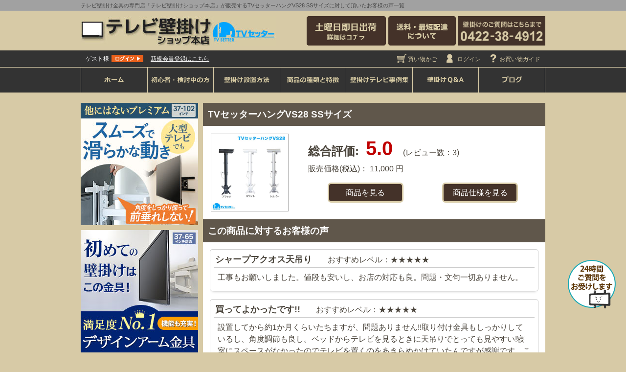

--- FILE ---
content_type: text/html; charset=UTF-8
request_url: https://kabekaketv-shop.com/user_data/review_list.php?product_id=13
body_size: 15626
content:
<?xml version="1.0" encoding="UTF-8"?>
<!DOCTYPE html PUBLIC "-//W3C//DTD XHTML 1.0 Transitional//EN" "http://www.w3.org/TR/xhtml1/DTD/xhtml1-transitional.dtd">
<html xmlns="http://www.w3.org/1999/xhtml" lang="ja" xml:lang="ja">
<head>
<meta http-equiv="Content-Type" content="text/html; charset=UTF-8" />
<meta http-equiv="Content-Script-Type" content="text/javascript" />
<meta http-equiv="Content-Style-Type" content="text/css" />
<meta name="viewport" content="width=device-width, initial-scale=1, user-scalable=yes" />
<meta name="author" content="STARPLATINUM Co.,Ltd." />
<meta name="description" content="テレビ壁掛け金具の専門店「テレビ壁掛けショップ本店」が販売するTVセッターハングVS28 SSサイズに対して頂いたお客様の声です。" />
<meta name="keywords" content=",TVセッターハングVS28 SSサイズ" />
<link rel="canonical" href="https://kabekaketv-shop.com/user_data/review_list.php?product_id=13">
<link rel="shortcut icon" href="/user_data/packages/kabekaketvshop/img/common/favicon.ico" type="image/x-icon">
<link rel="apple-touch-icon" href="/user_data/packages/kabekaketvshop/img/common/favicon_ios.png" sizes="180x180">
<link rel="icon" type="image/png" href="/user_data/packages/kabekaketvshop/img/common/favicon_android.png" sizes="192x192">
<link href="/user_data/packages/kabekaketvshop/css/common.min.css?ver=1769703221" rel="stylesheet" type="text/css" />
<link href="/user_data/packages/kabekaketvshop/css/style.min.css?ver=1769703221" rel="stylesheet" type="text/css" media="all and (min-width : 641px)" />
<link href="/user_data/packages/kabekaketvshop/css/smart.min.css" rel="stylesheet" type="text/css" media="only screen and (max-width : 640px)" />
<link href="/user_data/packages/kabekaketvshop/css/jquery.bxslider.min.css" rel="stylesheet" type="text/css" media="screen" />
<!--[if lt IE 9]>
<link href="/user_data/packages/kabekaketvshop/css/style.min.css" rel="stylesheet" type="text/css" />
<link href="/user_data/packages/kabekaketvshop/css/style.min.css" rel="stylesheet" type="text/css" />
<![endif]-->
<link rel="alternate" type="application/rss+xml" title="RSS" href="https://kabekaketv-shop.com/rss/" />
<link rel="preload" href="/js/jquery-1.10.2.min.js" as="script" />
<script type="text/javascript" src="/js/jquery-1.10.2.min.js"></script>
<title>商品レビュー一覧｜テレビ壁掛けショップ本店</title>
<script type="text/javascript">//<![CDATA[

$(function(){
    
});
$(document).ready(function(){
    // ルートパスを設定(pcselect.js用)
    setRootPath("/user_data/packages/kabekaketvshop/data/");
});
//]]>
</script>
<!-- Googleリマケ用パラメータ -->

<!-- Google Tag Manager -->
<script>(function(w,d,s,l,i){w[l]=w[l]||[];w[l].push({'gtm.start':
new Date().getTime(),event:'gtm.js'});var f=d.getElementsByTagName(s)[0],
j=d.createElement(s),dl=l!='dataLayer'?'&l='+l:'';j.async=true;j.src=
'https://www.googletagmanager.com/gtm.js?id='+i+dl;f.parentNode.insertBefore(j,f);
})(window,document,'script','dataLayer','GTM-KDH7W4');</script>
<!-- End Google Tag Manager -->

<!-- dataLayer push コード 始まり -->
<!-- dataLayer push コード 終わり -->


</head>
<!-- ▼BODY部 スタート -->
<body>
<script>
document.body.onload = function () { if(window.innerWidth >= 640) { setupZoom(); } else { $('.small_image_box a').replaceWith(function() {$(this).replaceWith('<p>'+$(this).html()+'</p>')}); }};
</script>
<!-- ▼Googleタグマネージャ_body -->
<!-- Google Tag Manager (noscript) -->
<noscript><iframe src="https://www.googletagmanager.com/ns.html?id=GTM-KDH7W4"
height="0" width="0" style="display:none;visibility:hidden"></iframe></noscript>
<!-- End Google Tag Manager (noscript) --><!-- ▲Googleタグマネージャ_body -->

<a name="top" id="top"></a>
<div id="header_top_contents">

<div class="inner">
</div>
</div>
<!--▼HEADER-->
<div id="header">
<!-- ▼ヘッダーテキスト -->
<div id="header_text">
<h1>テレビ壁掛け金具の専門店「テレビ壁掛けショップ本店」が販売するTVセッターハングVS28 SSサイズに対して頂いたお客様の声一覧</h1>
</div><!-- ▲ヘッダーテキスト -->
<!-- ▼ヘッダーロゴ -->
<div class="store_logo inner">
<div id="logo_image"><a href="https://kabekaketv-shop.com/"><img src="/user_data/packages/kabekaketvshop/img/common/logo.jpg"  width="400" height="60" alt="テレビ壁掛けショップ本店《テレビ金具販売 顧客満足度No1 - 液晶テレビ壁掛け&amp;天吊り金具》" /></a></div>
<ul>
<li class="smt_none"><img src="/user_data/packages/kabekaketvshop/img/common/tel.gif" width="178" height="60" alt="壁掛けのご質問はこちらまで 0422-38-4912" /></li>
<li class="smt_only"><img src="/user_data/packages/kabekaketvshop/img/common/tel.gif" height="178" height="60" alt="壁掛けのご質問はこちらまで 0422-38-4912" onClick="goog_report_conversion('tel:0422-38-4912')" /></li>
<li class="smt_none"><a href="https://kabekaketv-shop.com/user_data/qanda.php#about_delivery"><img src="/user_data/packages/kabekaketvshop/img/common/navi_btn_shipping_off.gif" width="138" height="60" alt="送料・即日配送" /></a></li>
<li class="smt_none"><a href="https://kabekaketv-shop.com/user_data/guide/index.php#guid_delively"><img src="/user_data/packages/kabekaketvshop/img/common/navi_btn_saturday_off.gif" width="162" height="60 alt="土曜日出荷について" /></a></li>
</ul>
</div><!-- ▲ヘッダーロゴ -->
</div>
<!--▲HEADER-->

<div id="top_contents">
<div id="topcolumn">
<!-- ▼【ヘッダー】お客様情報 -->
<script type="text/javascript">//<![CDATA[
$(function(){
var $login_email = $('#login_area input[name=login_email]');
if (!$login_email.val()) {
$login_email
.val('メールアドレス')
.css('color', '#AAA');
}
$login_email
.focus(function() {
if ($(this).val() == 'メールアドレス') {
$(this).val('')
.css('color', '#000');
}
})
.blur(function() {
if (!$(this).val()) {
$(this).val('メールアドレス')
.css('color', '#AAA');
}
});
$('#header_login_form').submit(function() {
if (!$login_email.val()
|| $login_email.val() == 'メールアドレス') {
if ($('#login_area input[name=login_pass]').val()) {
alert('メールアドレス/パスワードを入力して下さい。');
}
return false;
}
return true;
});
});
//]]>
</script>
<div class="inner">
<!-- ▼ログイン -->
<div id="login_area">
<div class="login_bottuns">
<form name="login_form" id="login_form" class="clearfix" method="post" action="https://kabekaketv-shop.com/frontparts/login_check.php" onsubmit="return fnCheckLogin('login_form')">
<input type="hidden" name="transactionid" value="b048b8622c39914a3078b726a8446e77420bf275" />
<input type="hidden" name="mode" value="login" />
<input type="hidden" name="url" value="/user_data/review_list.php?product_id=13" />
<p><span class="username">ゲスト様</span><a href="https://kabekaketv-shop.com/mypage/" title="ログイン"><img class="btn_login" src="/user_data/packages/kabekaketvshop/img/common/btn_login.gif" alt="ログイン" width="65" height="15" /></a><span class="btn_new_regist"><a href="/entry/kiyaku.php">新規会員登録はこちら</a></span></p>
</form>
</div>
</div>
<!-- ▲ログイン -->
<div class="utilityNav">
<ul>
<li class="unavCart"><a href="/cart/"><img src="/user_data/packages/kabekaketvshop/img/common/hdr_unav_cart.gif" width="25" height="20" alt="買い物かごへ" /><span>買い物かご</span></a></li>
<li class="unavMypage">
<a href="https://kabekaketv-shop.com/mypage/">
<img src="/user_data/packages/kabekaketvshop/img/common/hdr_unav_mypage.gif" width="25" height="20" alt="マイページへ" />
<span>ログイン</span>
</a>
</li>
<li class="unavGuide"><a href="https://kabekaketv-shop.com/user_data/guide/index.php#container"><img src="/user_data/packages/kabekaketvshop/img/common/hdr_unav_guide.gif" width="25" height="20" alt="買い物かごへ" /><span>お買い物ガイド</span></a></li>
<li class="unavMenu"><a href="javascript:;"><img width="25" height="20" src="/user_data/packages/kabekaketvshop/img/common/hdr_unav_menu.gif" alt="メニューへ" /><span>メニュー</span></a></li>
</ul>
</div></div>
<!-- ▲【ヘッダー】お客様情報 -->
<!-- ▼【ヘッダー】ナビゲーション -->
<!-- ▼グローバルナビゲーション -->
<div class="navi_top clearfix">
<ul id="navi_menu" class="clearfix">
<li><a href="https://kabekaketv-shop.com/"><img src="/user_data/packages/kabekaketvshop/img/header/navi/navi_btn_home.gif" width="41" height="40" alt="ホーム" /></a></li>
<li class="slide_navi_swich"><a href="https://kabekaketv-shop.com/user_data/beginner_guide.php"><img width="120" height="40"  src="/user_data/packages/kabekaketvshop/img/header/navi/navi_btn_beginner.gif" alt="初心者・検討中の方" /></a>
<ul class="slide_navi smt_none">
<li><a href="https://kabekaketv-shop.com/user_data/beginner_guide.php#content"><img src="/user_data/packages/kabekaketvshop/img/header/navi/dropdown/navi_be_pd01_off.gif" width="134" height="29" alt="壁掛けテレビガイド" /></a></li>
<li><a href="https://kabekaketv-shop.com/user_data/concierge.php#content"><img src="/user_data/packages/kabekaketvshop/img/header/navi/dropdown/navi_be_pd02_off.gif" width="134" height="29" alt="壁掛けコンシェルジュ紹介" /></a></li>
<li><a href="https://kabekaketv-shop.com/user_data/merit.php#content"><img src="/user_data/packages/kabekaketvshop/img/header/navi/dropdown/navi_be_pd03_off.gif" width="134" height="29" alt="テレビ壁掛けのメリット" /></a></li>
<li><a href="https://kabekaketv-shop.com/user_data/movie.php#content"><img src="/user_data/packages/kabekaketvshop/img/header/navi/dropdown/navi_be_pd04_off.gif" width="134" height="29" alt="動画で見るテレビ壁掛け" /></a></li>
<li><a href="https://kabekaketv-shop.com/user_data/safety.php#content"><img src="/user_data/packages/kabekaketvshop/img/header/navi/dropdown/navi_be_pd05_off.gif"  width="134" height="29" alt="壁掛けテレビ安心の理由" /></a></li>
</ul></li>
<li class="slide_navi_swich"><a href="https://kabekaketv-shop.com/user_data/howto.php"><img src="/user_data/packages/kabekaketvshop/img/header/navi/navi_btn_howto.gif" width="93" height="40" alt="壁掛け設置方法" /></a>
<ul class="slide_navi smt_none">
<li><a href="https://kabekaketv-shop.com/user_data/howto.php#content"><img src="/user_data/packages/kabekaketvshop/img/header/navi/dropdown/navi_ho_pd01_off.gif" width="134" height="29" alt="DIYで壁掛けテレビ" /></a></li>
<li><a href="https://kabekaketv-shop.com/user_data/howto_location.php#content"><img src="/user_data/packages/kabekaketvshop/img/header/navi/dropdown/navi_ho_pd03_off.gif" width="134" height="29" alt="設置場所の決め方" /></a></li>
<li><a href="https://kabekaketv-shop.com/user_data/howto_structure.php#content"><img src="/user_data/packages/kabekaketvshop/img/header/navi/dropdown/navi_ho_pd02_off.gif" width="134" height="29" alt="壁構造の調べ方" /></a></li>
<li><a href="https://kabekaketv-shop.com/user_data/howto_howto.php#content"><img src="/user_data/packages/kabekaketvshop/img/header/navi/dropdown/navi_ho_pd04_off.gif" width="134" height="29" alt="石膏ボード（ねじ止め）" /></a></li>
<li><a href="https://kabekaketv-shop.com/user_data/howto_howto_kb.php#content"><img src="/user_data/packages/kabekaketvshop/img/header/navi/dropdown/navi_ho_pd05_off.gif" width="134" height="29" alt="石膏ボード（ホチキス止め）" /></a></li>
<li><a href="https://kabekaketv-shop.com/user_data/howto_howto_wood.php#content"><img src="/user_data/packages/kabekaketvshop/img/header/navi/dropdown/navi_ho_pd06_off.gif" width="134" height="29" alt="木壁" /></a></li>
<li><a href="https://kabekaketv-shop.com/user_data/howto_howto_concrete.php#content"><img src="/user_data/packages/kabekaketvshop/img/header/navi/dropdown/navi_ho_pd07_off.gif"" width="134" height="29" alt="コンクリート壁" /></a></li>
<li><a href="https://kabekaketv-shop.com/user_data/howto_howto_tile.php#content"><img src="/user_data/packages/kabekaketvshop/img/header/navi/dropdown/navi_ho_pd08_off.gif" width="134" height="29" alt="塗り壁・タイル" /></a></li>
<li><a href="https://kabekaketv-shop.com/user_data/howto_construction.php#content"><img src="/user_data/packages/kabekaketvshop/img/header/navi/dropdown/navi_ho_pd09_off.gif" width="134" height="29" alt="工事業者の紹介" /></a></li>
</ul></li>
<li><a href="https://kabekaketv-shop.com/user_data/description_tvsetter.php#content"><img src="/user_data/packages/kabekaketvshop/img/header/navi/navi_btn_description.gif" width="106" height="40" alt="商品の種類と特徴" /></a></li>
<li class="slide_navi_swich"><a href="https://kabekaketv-shop.com/user_data/install.php#content"><img src="/user_data/packages/kabekaketvshop/img/header/navi/navi_btn_install.gif" width="120" height="40"  alt="壁掛けテレビ事例集" /></a>
<ul class="slide_navi smt_none">
<!--li><a href="https://kabekaketv-shop.com/user_data/roomclip_list.php"><img src="/user_data/packages/kabekaketvshop/img/header/navi/dropdown/navi_in_pd01_off.gif" width="134" height="29" alt="インテリア事例" /></a></li-->
<li><a href="https://kabekaketv-shop.com/user_data/install.php#content"><img src="/user_data/packages/kabekaketvshop/img/header/navi/dropdown/navi_in_pd02_off.gif" width="134" height="29" alt="設置レポート" /></a></li>
</ul></li>
<li class="slide_navi_swich"><a href="https://kabekaketv-shop.com/user_data/qanda.php"><img src="/user_data/packages/kabekaketvshop/img/header/navi/navi_btn_qa.gif" width="76" height="40"  alt="壁掛けQ&amp;A" /></a>
<ul class="slide_navi smt_none">
<li><a href="https://kabekaketv-shop.com/user_data/qanda.php#faq"><img src="/user_data/packages/kabekaketvshop/img/header/navi/dropdown/navi_qa_pd01_off.gif" width="134" height="29" alt="お客様からよく頂く質問" /></a></li>
<li><a href="https://kabekaketv-shop.com/user_data/qanda.php#class02"><img src="/user_data/packages/kabekaketvshop/img/header/navi/dropdown/navi_qa_pd02_off.gif" width="134" height="29" alt="テレビ壁掛けの基本" /></a></li>
<li><a href="https://kabekaketv-shop.com/user_data/qanda.php#about_product"><img src="/user_data/packages/kabekaketvshop/img/header/navi/dropdown/navi_qa_pd03_off.gif" width="134" height="29" alt="商品について" /></a></li>
<li><a href="https://kabekaketv-shop.com/user_data/qanda.php#about_mounting"><img src="/user_data/packages/kabekaketvshop/img/header/navi/dropdown/navi_qa_pd04_off.gif" width="134" height="29" alt="設置や工事について" /></a></li>
<li><a href="https://kabekaketv-shop.com/user_data/qanda.php#about_payment"><img src="/user_data/packages/kabekaketvshop/img/header/navi/dropdown/navi_qa_pd05_off.gif" width="134" height="29" alt="お支払いについて" /></a></li>
<li><a href="https://kabekaketv-shop.com/user_data/qanda.php#about_delivery"><img src="/user_data/packages/kabekaketvshop/img/header/navi/dropdown/navi_qa_pd06_off.gif" width="134" height="29" alt="お届けについて" /></a></li>
<li><a href="https://kabekaketv-shop.com/user_data/qanda.php#about_cancel"><img src="/user_data/packages/kabekaketvshop/img/header/navi/dropdown/navi_qa_pd07_off.gif" width="134" height="29" alt="キャンセルについて" /></a></li>
<li><a href="https://kabekaketv-shop.com/user_data/qanda.php#about_shop"><img src="/user_data/packages/kabekaketvshop/img/header/navi/dropdown/navi_qa_pd08_off.gif" alt="お店の運営について" /></a></li>
</ul></li>
<li><a href="https://kabekaketv-shop.com/blog/"><img src="/user_data/packages/kabekaketvshop/img/header/navi/navi_btn_blog.gif" width="76" height="40" alt="ブログ" /></a></li>
</ul>
</div>
<!-- ▲グローバルナビゲーション --><!-- ▲【ヘッダー】ナビゲーション -->
</div>
</div>


<div id="container" class="inner">

<div 
id="content"
>

<noscript>
<p>JavaScript を有効にしてご利用下さい.</p>
</noscript>
<div id="products_review_page">

<div>
  <h2>TVセッターハングVS28 SSサイズ</h2>
  <div class="product_info">
    <div class="product_image">
      <a href="/products/detail.php?product_id=13">
          <img src="/upload/save_image/tvshgvs28_main.jpg" width="157px" alt="TVセッターハングVS28 SSサイズ 商品画像 []">
      </a>
    </div>
    <div class="products_review">
      <p class="review_average">
        総合評価:&nbsp;
        <span class="average_point">5.0</span>
        &nbsp;
        <span class="reviewer">&#40;レビュー数：3&#41;</span>
      </p>
      <p class="price">販売価格(税込)：
                11,000
            円</p>
      <div>
        <a href="/products/detail.php?product_id=13">商品を見る</a>
        <a href="javascript:void(0);" class="product_status">商品仕様を見る</a>
      </div>
    </div>
  </div>
  <div class="product_status_wrap">
    <p>テレビ金具適合診断を行っていない方は、以下の「取付条件」をよくご確認ください。</p>
<table>
 <tr>
 <th>外形寸法</th>
 <td>W160mm×H350～465mm</td>
 </tr>
 <tr>
 <th>商品重量</th>
 <td>1.6kg</td>
 </tr>
 <tr>
 <th>角度調節</th>
 <td>下-20度、左右360度回転</td>
 </tr>
 <tr>
 <th>パイプ長さ</th>
 <td>350mm、450mmの2段階調節</td>
 </tr>
 <tr>
 <th>主な材質</th>
 <td>スチール</td>
 </tr>
 <tr>
 <th>商品内容</th>
 <td>金具一式、取り付けネジ一式、取り付け説明書</td>
 </tr>
 <tr>
 <th>取付条件</th>
 <td>
<ul>
 <li>モニター背面にネジ穴があいている事</li>
 <li>モニター背面がフラットである事</li>
 <li>モニターサイズが13～32インチである事</li>
 <li>モニター重量が20kg以下である事</li>
 <li>モニター背面のネジ穴の間隔が、「75mm×75mm、100mm×100mm」である事</li>
 </ul>
 </td>
 </tr>
 <tr>
 <th>特記事項</th>
 <td>
 商品には様々な種類のネジ・ビス類が付属しておりますが、
 <ul>
 <li>テレビ側のネジ穴深さと付属するネジの長さが合わない</li>
 <li>付属するビスでは天井の状況に合わない</li>
 </ul>
 等の理由により、別途ホームセンター等で部材をご用意いただく場合があります。
 </td>
 </tr>
</table>
  </div>
</div>

<div class="review_container ">
  <h2>この商品に対するお客様の声</h2>
  <div class="review_wrap">
            <div class="review_box">
        <p class="voicetitle"><span class="titletext">シャープアクオス天吊り</span><span class="leveltext">おすすめレベル：<span class="recommend_level">★★★★★</span></span></p>
        <p class="voicecomment">工事もお願いしました。値段も安いし、お店の対応も良。問題・文句一切ありません。</p>
      </div>
          <div class="review_box">
        <p class="voicetitle"><span class="titletext">買ってよかったです!!</span><span class="leveltext">おすすめレベル：<span class="recommend_level">★★★★★</span></span></p>
        <p class="voicecomment">設置してから約1か月くらいたちますが、問題ありません!!取り付け金具もしっかりしているし、角度調節も良し。ベッドからテレビを見るときに天吊りでとっても見やすい!寝室にスペースがなかったのでテレビを置くのをあきらめかけていたんですが感謝です。このショップさんに出会えて良かった。</p>
      </div>
          <div class="review_box">
        <p class="voicetitle"><span class="titletext">ソニーブラビアの天吊りです</span><span class="leveltext">おすすめレベル：<span class="recommend_level">★★★★★</span></span></p>
        <p class="voicecomment">ショップに安心感があり、情報も一番多いお店だった。納期も最速でした。</p>
      </div>
              <div class="new_review_btn">
      <!--★新規コメントを書き込む★-->
      <a href="https://kabekaketv-shop.com/products/review.php"
        onclick="win02('https://kabekaketv-shop.com/products/review.php?product_id=13','review','600','640'); return false;"
        onmouseover="chgImg('/user_data/packages/kabekaketvshop/img/btn_comment_on.jpg','review');"
        onmouseout="chgImg('/user_data/packages/kabekaketvshop/img/btn_comment_off.jpg','review');" target="_blank">
        <img src="/user_data/packages/kabekaketvshop/img/detail/new_review_btn_off.jpg" width="140" alt="新規コメントを書き込む" name="review" id="review" />
      </a>
    </div>
  </div>
</div>

</div>
<script>
$('.product_status').click(function(){
  $('.product_status_wrap').slideToggle();
});
</script>
</div>

<div id="sidebar">
<!-- ▼【レフトナビ】上部バナー -->

<div class="side_link_bnr">
<a href="https://kabekaketv-shop.com/products/detail.php?product_id=626">
<img src="/user_data/packages/kabekaketvshop/img/side_banner/banner_left_da126_off.jpg" width="240" height="250" alt="壁掛けテレビ金具TVセッターアドバンスDA126" />
</a>
</div>

<div class="side_link_bnr">
<a href="https://kabekaketv-shop.com/products/detail.php?product_id=572">
<img src="/user_data/packages/kabekaketvshop/img/side_banner/banner_left_va226_off.jpg" width="240" height="250" alt="壁掛けテレビ金具TVセッターフリースタイルVA226" />
</a>
</div>



<!-- ▲【レフトナビ】上部バナー -->
<!-- ▼商品検索 -->
<style>
.bloc_outer {
background: url(/user_data/packages/kabekaketvshop/img/common/bg_search_area.gif);
margin-bottom: 10px;
padding: 10px;
}
.bloc_outer h2 {
margin-left: 1px;
margin-bottom: 10px;
}
.bloc_outer .bloc_body {
position: relative;
}
.bloc_outer .bloc_body div {
width: 78%;
}
.bloc_outer .bloc_body div input[type="text"] {
background: #fff url(/user_data/packages/kabekaketvshop/img/common/bg_search_box.gif) center left no-repeat;
background-size: 90% auto;
width: 100%;
}
.bloc_outer .bloc_body div input[type="text"].focus {
background: #fff;
}
.bloc_outer .bloc_body input[type="submit"] {
position: absolute;
top: -1px;
right: -3px;
cursor: pointer;
border: none;
background: #ef5e00;
color: #fff;
padding: 4px 0;
text-align: center;
width: 20%;
font-size: 14px;
font-weight: bold;
}
</style>
<script type="text/javascript">
//<![CDATA[
$(window).load(function(){
$wd = $("form[name='search_form'] input[type='text']");
$wd
.focus(function(){
$(this).addClass('focus');
})
.blur(function(){
if($(this).val()=="") $(this).removeClass('focus');
})
if($wd.val()!="") $wd.addClass('focus');
});
//]]>
</script>
<div class="bloc_outer">
<div id="search_area">
<h2><img src="/user_data/packages/kabekaketvshop/img/common/tit_search_area2.gif" alt="ページ内商品検索" width="55" height="14" /></h2>
<div class="bloc_body">
<!--検索フォーム-->
<form name="search_form" id="search_form" method="get" action="/products/list.php">
<input type="hidden" name="transactionid" value="b048b8622c39914a3078b726a8446e77420bf275" />
<input type="hidden" name="mode" value="search" />
<div><input type="text" name="name" class="box140" maxlength="50" value="" /></div>
<input type="submit" value="検索" name="search" />
</form>
</div>
</div>
</div>
<!-- ▲商品検索 -->
<!-- ▼かごの中 -->

<!-- ▲かごの中 -->
<!-- ▼カテゴリ -->
<script type="text/javascript">//<![CDATA[
$(function(){
$('#category_area li.level1:last').css('border-bottom', 'none');
});
//]]>
</script>
<div class="category">
<h2 class="category_ttl">商品カテゴリー</h2>
<ul class="link_list"><li class="level1"><p class="level1"><img src="/upload/save_image/06171441_5ee9acf40dbd8.gif" name="テレビ+金具セット" width="221" height="43" class="level_image" alt="テレビ+金具セット" /></p><ul><li class="level2"><p class="level2"><a href="/products/list.php?category_id=260">maxzen</a></p><ul><li class="level3"><p class="level3"><a href="/products/list.php?category_id=264">43インチ</a></p></li><li class="level3"><p class="level3"><a href="/products/list.php?category_id=263">40インチ</a></p></li></ul></li><li class="level2"><p class="level2"><a href="/products/list.php?category_id=350">TCL</a></p><ul><li class="level3"><p class="level3"><a href="/products/list.php?category_id=351">40インチ</a></p></li><li class="level3"><p class="level3 level_last"><a href="/products/list.php?category_id=368">32インチ</a></p></li></ul></li></ul></li><li class="level1"><p class="level1"><img src="/upload/save_image/06171441_5ee9ad0290669.gif" name="テレビ壁掛け金具(ネジ止め)" width="221" height="43" class="level_image" alt="テレビ壁掛け金具(ネジ止め)" /></p><ul><li class="level2"><p class="level2"><a href="/products/list.php?category_id=13">サイズ別</a></p><ul><li class="level3"><p class="level3"><a href="/products/list.php?category_id=27">SSサイズ:13〜32インチ</a></p></li><li class="level3"><p class="level3"><a href="/products/list.php?category_id=28">Sサイズ:26〜46インチ</a></p></li><li class="level3"><p class="level3"><a href="/products/list.php?category_id=29">Mサイズ:37〜65インチ</a></p></li><li class="level3"><p class="level3"><a href="/products/list.php?category_id=31">Lサイズ:55〜102インチ</a></p></li></ul></li><li class="level2"><p class="level2"><a href="/products/list.php?category_id=14">機能別</a></p><ul><li class="level3"><p class="level3"><a href="/products/list.php?category_id=33">上下角度調節(うなずき)</a></p></li><li class="level3"><p class="level3"><a href="/products/list.php?category_id=32">左右角度調節(首振り)</a></p></li><li class="level3"><p class="level3"><a href="/products/list.php?category_id=36">水平調節(床面との水平取り)</a></p></li><li class="level3"><p class="level3"><a href="/products/list.php?category_id=37">360°回転(車のハンドルイメージ)</a></p></li><li class="level3"><p class="level3"><a href="/products/list.php?category_id=78">高さ調節(画面の昇降)</a></p></li><li class="level3"><p class="level3"><a href="/products/list.php?category_id=34">角度固定(壁にピッタリ)</a></p></li><li class="level3"><p class="level3 level_last"><a href="/products/list.php?category_id=35">コーナー設置(お部屋の隅に)</a></p></li></ul></li></ul></li><li class="level1"><p class="level1"><img src="/upload/save_image/06171442_5ee9ad30ce113.gif" name="テレビ壁掛け金具(ホチキス止め)" width="221" height="43" class="level_image" alt="テレビ壁掛け金具(ホチキス止め)" /></p><ul><li class="level2"><p class="level2"><a href="/products/list.php?category_id=118">サイズ別</a></p><ul><li class="level3"><p class="level3"><a href="/products/list.php?category_id=120">Sサイズ:23〜37インチ</a></p></li><li class="level3"><p class="level3"><a href="/products/list.php?category_id=119">Mサイズ:37〜47インチ</a></p></li><li class="level3"><p class="level3 level_last"><a href="/products/list.php?category_id=309">Lサイズ:37〜65インチ</a></p></li></ul></li></ul></li><li class="level1"><p class="level1"><img src="/upload/save_image/06171442_5ee9ad3e68ca6.gif" name="壁掛けAVシェルフ" width="221" height="43" class="level_image" alt="壁掛けAVシェルフ" /></p><ul><li class="level2"><p class="level2"><a href="/products/list.php?category_id=129">機能別</a></p><ul><li class="level3"><p class="level3"><a href="/products/list.php?category_id=130">配線通し</a></p></li><li class="level3"><p class="level3 level_last"><a href="/products/list.php?category_id=132">ホッチキス止め</a></p></li></ul></li></ul></li><li class="level1 onmark"><p class="level1"><img src="/upload/save_image/06171442_5ee9ad50db980.gif" name="テレビ天吊り金具" width="221" height="43" class="level_image" alt="テレビ天吊り金具" /></p><ul><li class="level2 onmark"><p class="level2"><a href="/products/list.php?category_id=15"class="onlink">サイズ別</a></p><ul><li class="level3 onmark"><p class="level3"><a href="/products/list.php?category_id=38"class="onlink">SSサイズ:13〜32インチ</a></p></li><li class="level3"><p class="level3"><a href="/products/list.php?category_id=39">Sサイズ:26〜46インチ</a></p></li><li class="level3"><p class="level3"><a href="/products/list.php?category_id=75">Mサイズ:37〜65インチ</a></p></li></ul></li><li class="level2"><p class="level2"><a href="/products/list.php?category_id=74">オプション</a></p></li><li class="level2"><p class="level2 level_last"><a href="/products/list.php?category_id=73">お買い得セット</a></p></li></ul></li><li class="level1"><p class="level1"><img src="/upload/save_image/06171442_5ee9ad5e76133.gif" name="テレビスタンド" width="221" height="43" class="level_image" alt="テレビスタンド" /></p><ul><li class="level2"><p class="level2"><a href="/products/list.php?category_id=81">サイズ別</a></p><ul><li class="level3"><p class="level3"><a href="/products/list.php?category_id=82">Sサイズ:26〜46インチ</a></p></li><li class="level3"><p class="level3"><a href="/products/list.php?category_id=83">Mサイズ:37〜65インチ</a></p></li><li class="level3"><p class="level3"><a href="/products/list.php?category_id=308">Lサイズ:55〜102インチ</a></p></li></ul></li><li class="level2"><p class="level2"><a href="/products/list.php?category_id=84">タイプ別</a></p><ul><li class="level3"><p class="level3"><a href="/products/list.php?category_id=86">壁掛け風スタンド</a></p></li></ul></li><li class="level2"><p class="level2 level_last"><a href="/products/list.php?category_id=77">オプション</a></p></li></ul></li><li class="level1"><p class="level1"><img src="/upload/save_image/06171443_5ee9ad82989c6.gif" name="ラブリコ2×4つっぱり" width="221" height="43" class="level_image" alt="ラブリコ2×4つっぱり" /></p><ul><li class="level2"><p class="level2"><a href="/products/list.php?category_id=319">サイズ別</a></p><ul><li class="level3"><p class="level3"><a href="/products/list.php?category_id=322">Sサイズ:26〜46インチ</a></p></li><li class="level3"><p class="level3 level_last"><a href="/products/list.php?category_id=323">Mサイズ:37〜65インチ</a></p></li></ul></li></ul></li><li class="level1"><p class="level1"><img src="/upload/save_image/06171443_5ee9ad96d305e.gif" name="スクエアつっぱりポール" width="221" height="43" class="level_image" alt="スクエアつっぱりポール" /></p><ul><li class="level2"><p class="level2"><a href="/products/list.php?category_id=102">サイズ別</a></p><ul><li class="level3"><p class="level3"><a href="/products/list.php?category_id=104">SSサイズ:13〜32インチ</a></p></li><li class="level3"><p class="level3"><a href="/products/list.php?category_id=147">Sサイズ:26〜46インチ</a></p></li><li class="level3"><p class="level3"><a href="/products/list.php?category_id=146">Mサイズ:37〜65インチ</a></p></li></ul></li><li class="level2"><p class="level2"><a href="/products/list.php?category_id=151">つっぱり本数</a></p><ul><li class="level3"><p class="level3"><a href="/products/list.php?category_id=152">1本タイプ</a></p></li><li class="level3"><p class="level3"><a href="/products/list.php?category_id=153">2本タイプ</a></p></li></ul></li><li class="level2"><p class="level2 level_last"><a href="/products/list.php?category_id=103">オプションパーツ</a></p></li></ul></li><li class="level1"><p class="level1"><img src="/upload/save_image/06171458_5ee9b0f25a270.gif" name="ヒガシポールシステム" width="221" height="43" class="level_image" alt="ヒガシポールシステム" /></p><ul><li class="level2"><p class="level2"><a href="/products/list.php?category_id=19">サイズ別</a></p><ul><li class="level3"><p class="level3"><a href="/products/list.php?category_id=41">Sサイズ:26〜46インチ</a></p></li><li class="level3"><p class="level3"><a href="/products/list.php?category_id=42">Mサイズ:37〜65インチ</a></p></li></ul></li><li class="level2"><p class="level2 level_last"><a href="/products/list.php?category_id=20">オプションパーツ</a></p></li></ul></li><li class="level1"><p class="level1"><img src="/upload/save_image/06171458_5ee9b120c24cc.gif" name="卓上モニターアーム" width="221" height="43" class="level_image" alt="卓上モニターアーム" /></p><ul><li class="level2"><p class="level2"><a href="/products/list.php?category_id=290">サイズ別</a></p><ul><li class="level3"><p class="level3"><a href="/products/list.php?category_id=291">SSサイズ:13〜43インチ</a></p></li><li class="level3"><p class="level3"><a href="/products/list.php?category_id=370">Sサイズ:32〜55インチ</a></p></li></ul></li><li class="level2"><p class="level2"><a href="/products/list.php?category_id=269">タイプ別</a></p><ul><li class="level3"><p class="level3"><a href="/products/list.php?category_id=287">パネルハンガー式</a></p></li><li class="level3"><p class="level3"><a href="/products/list.php?category_id=271">クランプ式</a></p></li><li class="level3"><p class="level3"><a href="/products/list.php?category_id=270">スタンド式</a></p></li><li class="level3"><p class="level3"><a href="/products/list.php?category_id=277">パーテーション用</a></p></li></ul></li><li class="level2"><p class="level2"><a href="/products/list.php?category_id=292">オプション</a></p><ul><li class="level3"><p class="level3"><a href="/products/list.php?category_id=385">共通オプション</a></p></li><li class="level3"><p class="level3"><a href="/products/list.php?category_id=389">LS112専用オプション</a></p></li><li class="level3"><p class="level3"><a href="/products/list.php?category_id=393">ST112専用オプション</a></p></li><li class="level3"><p class="level3"><a href="/products/list.php?category_id=388">DA112専用オプション</a></p></li><li class="level3"><p class="level3 level_last"><a href="/products/list.php?category_id=387">PH系専用オプション</a></p></li></ul></li></ul></li><li class="level1"><p class="level1"><img src="/upload/save_image/06171444_5ee9adb62876e.gif" name="オフィスデスク・関連機器" width="221" height="43" class="level_image" alt="オフィスデスク・関連機器" /></p><ul><li class="level2"><p class="level2"><a href="/products/list.php?category_id=324">昇降デスク</a></p></li><li class="level2"><p class="level2"><a href="/products/list.php?category_id=331">デスクバイク</a></p></li><li class="level2"><p class="level2"><a href="/products/list.php?category_id=316">フットレスト</a></p></li><li class="level2"><p class="level2"><a href="/products/list.php?category_id=332">マット</a></p></li><li class="level2"><p class="level2 level_last"><a href="/products/list.php?category_id=330">収納</a></p></li></ul></li><li class="level1"><p class="level1"><img src="/upload/save_image/06171444_5ee9adc4c2523.gif" name="プロジェクター金具" width="221" height="43" class="level_image" alt="プロジェクター金具" /></p><ul><li class="level2"><p class="level2"><a href="/products/list.php?category_id=21">天吊り</a></p></li><li class="level2"><p class="level2 level_last"><a href="/products/list.php?category_id=22">壁掛け</a></p></li></ul></li><li class="level1"><p class="level1"><img src="/upload/save_image/03181734_6234442aae31a.gif" name="スピーカー/マイク用金具・スタンド" width="221" height="43" class="level_image" alt="スピーカー/マイク用金具・スタンド" /></p><ul><li class="level2"><p class="level2"><a href="/products/list.php?category_id=135">壁掛け</a></p></li><li class="level2"><p class="level2"><a href="/products/list.php?category_id=137">スタンド</a></p></li><li class="level2"><p class="level2 level_last"><a href="/products/list.php?category_id=369">アーム</a></p></li></ul></li><li class="level1"><p class="level1"><img src="/upload/save_image/06171445_5ee9ade148568.gif" name="テレビアクセサリー" width="221" height="43" class="level_image" alt="テレビアクセサリー" /></p><ul><li class="level2"><p class="level2 level_last"><a href="/products/list.php?category_id=23">HDMIケーブル</a></p></li></ul></li><li class="level1"><p class="level1"><img src="/upload/save_image/06171445_5ee9adef5b2dd.gif" name="壁掛けあると便利な道具" width="221" height="43" class="level_image" alt="壁掛けあると便利な道具" /></p><ul><li class="level2"><p class="level2"><a href="/products/list.php?category_id=26">壁裏探知機</a></p></li><li class="level2"><p class="level2"><a href="/products/list.php?category_id=96">配線処理</a></p></li><li class="level2"><p class="level2"><a href="/products/list.php?category_id=183">電動ドライバー</a></p></li><li class="level2"><p class="level2"><a href="/products/list.php?category_id=313">スペーサー</a></p></li><li class="level2"><p class="level2 level_last"><a href="/products/list.php?category_id=314">ホッチキス</a></p></li></ul></li><li class="level1"><p class="level1"><img src="/upload/save_image/06171445_5ee9adfc98fd2.gif" name="国内他ブランド ハヤミ工産" width="221" height="43" class="level_image" alt="国内他ブランド ハヤミ工産" /></p><ul><li class="level2"><p class="level2"><a href="/products/list.php?category_id=299">壁掛金具</a></p></li><li class="level2"><p class="level2"><a href="/products/list.php?category_id=301">壁面スタンド</a></p></li><li class="level2"><p class="level2"><a href="/products/list.php?category_id=302">壁寄スタンド</a></p></li><li class="level2"><p class="level2 level_last"><a href="/products/list.php?category_id=303">自立スタンド</a></p></li></ul></li><li class="level1"><p class="level1"><img src="/upload/save_image/01301801_63d7877b7f1c7.jpg" name="国内他ブランド 朝日木材加工" width="221" height="43" class="level_image" alt="国内他ブランド 朝日木材加工" /></p><ul><li class="level2"><p class="level2"><a href="/products/list.php?category_id=378">壁寄せスタンド</a></p></li><li class="level2 last"><p class="level2"><a href="/products/list.php?category_id=379">オプション</a></p></li></ul></li></ul>
</div>
<!-- ▲カテゴリ -->
<!-- ▼【レフトナビ】テレビ金具適合診断 -->
<script type="text/javascript">
//<![CDATA[
$(document).ready(function(){
$("#left_type").jCombo("/user_data/packages/kabekaketvshop/../kabekaketvshop/data/type", {
selected_value : '0',
initial_text: '-- 種類 --',
button:'#left_size_submit'
});
$("#left_size01").jCombo("/user_data/packages/kabekaketvshop/../kabekaketvshop/data/size", {
parent: "#left_type",
parent_value: '0',
selected_value : '0',
initial_text: '-- メーカー --',
button:'#left_size_submit'
});
$("#left_size02").jCombo("/user_data/packages/kabekaketvshop/../kabekaketvshop/data/size/inchi/", {
parent: "#left_size01",
parent_value: '0',
selected_value: '0',
initial_text: '-- サイズ --',
button:'#left_size_submit'
});
$("#left_size03").jCombo("/user_data/packages/kabekaketvshop/../kabekaketvshop/data/size/model/", {
parent: "#left_size02",
parent_value: '0',
selected_value: '0' ,
initial_text: '-- 型番 --',
button:'#left_size_submit',
button_disabled:'false',
button_last:'true'
});
});
function clickLeftSizeDiagnosis2(){
$("input[name='tv_product_id']").val($("#left_size03").val());
$("input[name='serach_type']").val("size");
doDiagnosisSubmit();
}
function doDiagnosisSubmit(){
$("#diagnosis_search").submit();
}
$(function(){
$(window).on('load scroll resize',function(){
category_view = $('.category').offset().top;
category_height = $('.category').height();
shindan_height = category_view + category_height;
setShindanTop(shindan_height);
});
});
function setShindanTop(val) {
var scroll_top = $(window).scrollTop();
var f_shindan_view = $('#left_floating').css('display');
if(val <= scroll_top && f_shindan_view == 'none' && $('#shindan_navi').css('display') != 'none'){
$('#shindan_navi').css({
'position': 'absolute',
'z-index': 9999
})
.animate({ top: scroll_top + 30 }, { duration: 'slow', queue: false });
$('#shindan_space').css({
'display': 'block',
'width': $('#shindan_navi').width() + 'px',
'height': $('#shindan_navi').height() + 'px',
});
} else {
$('#shindan_navi').css({
'position': 'static'
});
$('#shindan_space').css('display', 'none');
}
}
//]]>
</script>
<style>
#sidebar .shindan {
  background-color: #d7caa6;
}
#sidebar .shindan .shindan_ttl {
  margin-bottom: 0;
}
#shindan_space {
padding: 10px;
margin-bottom: 10px;
}
</style>
<div id="shindan_space"></div>
<div id="shindan_navi" class="shindan smt_none">
<div class="shindan_ttl"><img src="/user_data/packages/kabekaketvshop/img/common/side_shindan_tit.gif" width="240" height="52" alt="テレビ金具適合診断"></div>
<div style="background-color: #ffffff; padding-top: 5px;">
<p>種類<span class="attention"> (必須)</span><br />
<select id="left_type" class="left_size" name="left_type"></select>
</p>
<p>メーカー<span class="attention"> (必須)</span><br />
<select id="left_size01" class="left_size" name="left_size01"></select>
</p>
<p>サイズ<span class="attention"> (必須)</span><br />
<select id="left_size02" class="left_size" name="left_size02"></select>
</p>
<p>型番<span class="attention"> (必須)</span><br />
<select id="left_size03" class="left_size" name="left_size03"></select>
</p>
<input type="image" id="left_size_submit" onclick="clearDiagnosis(); clickLeftSizeDiagnosis2(); return false;" src="/user_data/packages/kabekaketvshop/img/common/side_sindan_btn_off.gif" value="" class="side_sindan_btn" />
</div>
<hr>
<a href="https://kabekaketv-shop.com/user_data/correspondence.php">
<img src="/user_data/packages/kabekaketvshop/img/side_banner/side_bnr02_off.jpg" width="240" height="90" alt="壁掛けテレビ金具対応表" />
</a>

</div>

<!-- ▲【レフトナビ】テレビ金具適合診断 -->
<!-- ▼【レフトナビ】縦長バナー -->
<div class="side_link_bnr">
<a href="https://kabekaketv-shop.com/products/list.php?category_id=114">
<img src="/user_data/packages/kabekaketvshop/img/side_banner/banner_left_fr400-h01_off.jpg" width="240" height="500" alt="TVセッター壁美人シリーズ">
</a>
</div>
<div class="side_link_bnr">
<a href="https://kabekaketv-shop.com/products/list.php?category_id=307">
<img src="/user_data/packages/kabekaketvshop/img/side_banner/banner_left_ft100-h01_off.jpg" width="240" height="500" alt="TVセッターチルトFT100シリーズ">
</a>
</div><!-- ▲【レフトナビ】縦長バナー -->
<!-- ▼【レフトナビ】アウトレット -->
<div class="side_link_bnr">
<a href="https://kabekaketv-shop.com/products/list.php?category_id=258" class="onhover">
<img src="/user_data/packages/kabekaketvshop/img/side_banner/banner_left_outlet.jpg" width="240" height="120" alt="アウトレット" />
</a>
</div><!-- ▲【レフトナビ】アウトレット -->
<!-- ▼【レフトナビ】ブログ -->
<div class="side_link_bnr">
<a href="https://kabekaketv-shop.com/blog/" class="onhover" target="_blank">
<img src="/user_data/packages/kabekaketvshop/img/side_banner/banner_left_blog.jpg" width="240" height="120" alt="ブログ" />
</a>
</div><!-- ▲【レフトナビ】ブログ -->
<!-- ▼【レフトナビ】壁掛け金具の種類と特徴 -->
<div class="side_link_bnr">
<a href="https://kabekaketv-shop.com/user_data/description_tvsetter.php" class="onhover">
<img src="/user_data/packages/kabekaketvshop/img/side_banner/banner_left_type.jpg" width="240" height="120" alt="壁掛け金具の種類と特徴" />
</a>
</div><!-- ▲【レフトナビ】壁掛け金具の種類と特徴 -->
<!-- ▼初心者ガイドバナー -->
<div class="side_link_bnr">
<a href="https://kabekaketv-shop.com/user_data/guide/beginner.php">
<img src="/user_data/packages/kabekaketvshop/img/side_banner/banner_guid_beginner_off.gif" width="240" height="120" alt="初心者ガイド" />
</a>
</div><!-- ▲初心者ガイドバナー -->
<!-- ▼検索機能についてバナー -->
<div class="side_link_bnr">
<a href="https://kabekaketv-shop.com/user_data/guide/search.php">
<img src="/user_data/packages/kabekaketvshop/img/side_banner/banner_search_abount_off.gif" width="240" height="120" alt="検索機能について" />
</a>
</div><!-- ▲検索機能についてバナー -->
<!-- ▼【レフトナビ】ホワイト金具バナー -->
<div class="side_link_bnr">
<a href="https://kabekaketv-shop.com/products/list.php?category_id=127" title="ホワイト金具　揃い踏み！">
<img src="/user_data/packages/kabekaketvshop/img/side_banner/bn_white_left_off.jpg" width="240" height="250" alt="ホワイト金具　揃い踏み！"" />
</a>
</div><!-- ▲【レフトナビ】ホワイト金具バナー -->
<!-- ▼【レフトナビ】動画バナー上 -->
<div class="side_link_bnr">
<a href="https://kabekaketv-shop.com/user_data/movie.php" class="onhover">
<img src="/user_data/packages/kabekaketvshop/img/side_banner/banner_left_movie_top.jpg" alt="動画で見る!!テレビ壁掛け" width="240" height="167" />
</a>
</div><!-- ▲【レフトナビ】動画バナー上 -->
<!-- ▼【レフトナビ】次世代テレビ壁掛けのススメ -->
<div class="side_link_bnr">
<a href="https://kabekaketv-shop.com/user_data/generation.php" title="次世代テレビ壁掛けのススメ" target="_blank">
<img src="/user_data/packages/kabekaketvshop/img/side_banner/bn_generation_off.jpg" width="240" height="250" alt="次世代テレビ壁掛けのススメ" />
</a>
</div><!-- ▲【レフトナビ】次世代テレビ壁掛けのススメ -->
<!-- ▼【レフトナビ】バナー郡1 -->
<div class="side_link_bnr">
</div><!-- ▲【レフトナビ】バナー郡1 -->
<!-- ▼【レフトナビ】ポールシステムバナー -->
<div class="side_link_bnr">
<a href="https://kabekaketv-shop.com/user_data/hp_description.php">
<img src="/user_data/packages/kabekaketvshop/img/side_banner/btn_hp_banner_off.gif" width="240" height="134" alt="HPポールシステム" />
</a>
</div><!-- ▲【レフトナビ】ポールシステムバナー -->
<!-- ▼【レフトナビ】ランディングバナー下 -->
<div class="side_link_bnr">
<a href="https://kabekaketv-shop.com/user_data/ei400_landing.php" title="失敗から学ぶテレビ壁掛け" target="_blank" >
<img src="/user_data/packages/kabekaketvshop/img/side_banner/banner_left_ei400lp-2_off.jpg" width="240" height="197" alt="失敗から学ぶテレビ壁掛け">
</a>
</div>
<div class="side_link_bnr">
<a href="https://kabekaketv-shop.com/user_data/advance_landing.php" title="最高峰のコストパフォーマンス" target="_blank" >
<img src="/user_data/packages/kabekaketvshop/img/side_banner/banner_leftfooter_advance_off.gif" width="240" height="120" alt="最高峰のコストパフォーマンス">
</a>
</div><!-- ▲【レフトナビ】ランディングバナー下 -->
<!-- ▼【レフトナビ】動画バナー下 -->
<div class="side_link_bnr">
<a href="https://kabekaketv-shop.com/user_data/movie.php" class="onhover">
<img src="/user_data/packages/kabekaketvshop/img/side_banner/banner_left_movie_bottom.jpg" width="240" height="250" alt="動画で見る!!テレビ壁掛け" />
</a>
</div>
<div class="side_link_bnr">
<a href="https://d3kgdxn2e6m290.cloudfront.net?merchantId=AEGJWMKW4TF0I" target="_blank" class="onhover">
<img src="https://dr29ns64eselm.cloudfront.net/11_Amazon_Pay_BBP_250x250.png?merchantId=AEGJWMKW4TF0I" width="240" />
</a>
</div><!-- ▲【レフトナビ】動画バナー下 -->
<!-- ▼固定バナー -->
<script type="text/javascript">//<![CDATA[
function movebanner(initial_offset) {
var offset = initial_offset + $(document).scrollTop();
if((location.pathname == "/" || location.pathname == "/index.php") && offset < 600) offset = 600;
$('.top_banner_new').animate({ top: offset }, { duration: 'slow', queue: false });
}
function setRight() {
//表示位置を設定
contentPosition = $('#content').offset();
contentWidth = $('#content').width();
btnPosition = contentPosition.left + contentWidth + 10;
windowWidth = $(window).width();
$('.top_banner_new').css({
'left': btnPosition + 'px',
'right': 'auto'
});
}
$(function(){
var margin = ($(window).width() >= 1247) ? 0.08 : 0.05;
var initial_offset = $(window).height() * margin;
$(window).scroll(function(){
movebanner(initial_offset);
setRight();
})
.resize(function(){
margin = ($(window).width() >= 1247) ? 0.08 : 0.05;
initial_offset = $(window).height() * margin;
movebanner(initial_offset);
setRight();
});
movebanner(initial_offset);
setRight();
});
//]]>
</script>
<div class="top_banner_new clearfix">

<!-- ▼売れ筋ランキング -->
<div id="ranking_right" class="ranking">
 <h2><img src="/user_data/packages/kabekaketvshop/img/common/banner_ranking_topimg.gif" width="182" height="51" alt="売れ筋ランキング" /></h2>
 <div class="ranking_area">
 <ul>
  <li>
 <dl class="ranking_img">
 <dt></dt>
 <dd>
 	<a href="/products/detail.php?product_id=626">
 		<img src="/upload/save_image/tvsadda126l_main.jpg" alt="TVセッターアドバンスDA126 M/Lサイズ" class="rank_item" width="127" height="127" />
 	</a>
 	<p class="rank_price">29,920円</p>
	
	<img src="/user_data/packages/kabekaketvshop/img/common/banner_ranking1.gif" alt="1位" class="icon_rank" width="60" height="60" />
  </dd>
 </dl>
 </li>
  <li>
 <dl class="ranking_img">
 <dt></dt>
 <dd>
 	<a href="/products/detail.php?product_id=572">
 		<img src="/upload/save_image/tvsfrva226m_main.jpg" alt="TVセッターフリースタイルVA226 Mサイズ" class="rank_item" width="127" height="127" />
 	</a>
 	<p class="rank_price">15,895円</p>
	
	<img src="/user_data/packages/kabekaketvshop/img/common/banner_ranking2.gif" alt="2位" class="icon_rank" width="60" height="60" />
  </dd>
 </dl>
 </li>
  <li>
 <dl class="ranking_img">
 <dt></dt>
 <dd>
 	<a href="/products/detail.php?product_id=377">
 		<img src="/upload/save_image/tvsadva126l_main.jpg" alt="TVセッターフリースタイルVA126 Mサイズ" class="rank_item" width="127" height="127" />
 	</a>
 	<p class="rank_price">11,770円</p>
	
	<img src="/user_data/packages/kabekaketvshop/img/common/banner_ranking3.gif" alt="3位" class="icon_rank" width="60" height="60" />
  </dd>
 </dl>
 </li>
  </ul>
 <!-- end .ranking_area --></div>
<!-- end .ranking --></div>
<!-- ▲売れ筋ランキング -->

</div>

<!-- ▲固定バナー -->
<!-- ▼【レフトフローティング】テレビ金具適合診断 -->
<script type="text/javascript" src="/user_data/packages/kabekaketvshop/js/jquery.jCombo.Ex.js"></script>
<script type="text/javascript">
function movebanner2(initial_offset) {
var offset = initial_offset + $(document).scrollTop();
if((location.pathname == "/" || location.pathname == "/index.php") && offset < 600) offset = 600;
$('#left_floating').animate({ top: offset }, { duration: 'slow', queue: false });
}
/* floating 位置設定 */
function setFloating() {
var nav_position = $('#sidebar').offset().left;
nav_position = nav_position - 182 - 10;
$('#left_floating').css('left', nav_position + 'px');
}
$(function(){
var margin = ($(window).width() >= 1247) ? 0.08 : 0.05;
var initial_offset = $(window).height() * margin;
$(window).scroll(function(){
movebanner2(initial_offset);
setFloating();
})
.resize(function(){
margin = ($(window).width() >= 1247) ? 0.08 : 0.05;
initial_offset = $(window).height() * margin;
movebanner2(initial_offset);
setFloating();
});
movebanner2(initial_offset);
setFloating();
});
$(document).ready(function(){
$("#left_f_type").jCombo("/user_data/packages/kabekaketvshop/../kabekaketvshop/data/type", {
selected_value : '0',
initial_text: '-- 種類 --',
button:'#left_f_size_submit'
});
$("#left_f_size01").jCombo("/user_data/packages/kabekaketvshop/../kabekaketvshop/data/size", {
parent: "#left_f_type",
parent_value: '0',
selected_value : '0',
initial_text: '-- メーカー --',
button:'#left_f_size_submit'
});
$("#left_f_size02").jCombo("/user_data/packages/kabekaketvshop/../kabekaketvshop/data/size/inchi/", {
parent: "#left_f_size01",
parent_value: '0',
selected_value: '0',
initial_text: '-- サイズ --',
button:'#left_f_size_submit'
});
$("#left_f_size03").jCombo("/user_data/packages/kabekaketvshop/../kabekaketvshop/data/size/model/", {
parent: "#left_f_size02",
parent_value: '0',
selected_value: '0' ,
initial_text: '-- 型番 --',
button:'#left_f_size_submit',
button_disabled:'false'
});

});
function clickLeftSizeDiagnosis(){
$("input[name='tv_product_id']").val($("#left_f_size03").val());
if($("#left_f_size04").val()!="0") $("input[name='install_use']").val($("#left_f_size04").val());
$("input[name='serach_type']").val("size");

doDiagnosisSubmit();
}
function doDiagnosisSubmit(){
$("#diagnosis_search").submit();
}
</script>
<div id="left_floating" class="smt_none">
<div class="shindan_ttl"><img src="/user_data/packages/kabekaketvshop/img/common/tit_shindan.gif" width="182" height="56" alt="あなたに合うTV金具はコレ！金具適合診断"></div>
<div class="inner_box">

<p>種類<span class="attention"> (必須)</span><br />
<select id="left_f_type" class="left_f_size" name="left_f_type"></select>
</p>
<p>メーカー<span class="attention"> (必須)</span><br />
<select id="left_f_size01" class="left_f_size" name="left_f_size01"></select>
</p>
<p>サイズ<span class="attention"> (必須)</span><br />
<select id="left_f_size02" class="left_f_size" name="left_f_size02"></select>
</p>
<p>型番<span class="attention"> (必須)</span><br />
<select id="left_f_size03" class="left_f_size" name="left_f_size03"></select>
</p>
<input type="image" id="left_f_size_submit" onclick="clearDiagnosis(); clickLeftSizeDiagnosis(); return false;" src="/user_data/packages/kabekaketvshop/img/common/floating_shindan_btn.gif" value="" class="side_sindan_btn" />
</div>

<hr>
<a href="https://kabekaketv-shop.com/user_data/correspondence.php">
<img src="/user_data/packages/kabekaketvshop/img/side_banner/side_bnr02_off.jpg" width="182" height="68" alt="壁掛けテレビ金具対応表" />
</a>

</div>
<!-- ▲【レフトフローティング】テレビ金具適合診断 -->
</div>


</div>

<div id="bottom_contents">
<!-- ▼【フッター】ピックアップ -->
<div class="pickup inner">
    <h2>
        <span class="ttl">
            <img src="/user_data/packages/kabekaketvshop/img/common/img_title_pick_up.gif" width="194" height="42" alt="pick up" />
        </span>
    </h2>
    <div class="pickup_area clearfix">
        <div class="recently">
            <div class="title_img">
                <h3>
                    <img src="/user_data/packages/kabekaketvshop/img/common/img_footer_title_recently.gif" width="185" height="28" alt="お客様が最近閲覧した商品" />
                </h3>
            </div>
            <div class="outer_box">
                <div class="recently_area clearfix">
                    
                </div>
            </div>
        </div>
        <div class="recommend">
            <div class="title_img">
                <h3>
                    <img src="/user_data/packages/kabekaketvshop/img/common/img_footer_title_recommend.gif" width="185" height="28" alt="当店のオススメ商品" />
                </h3>
            </div>
            <div class="outer_box">
                <div class="recommend_area slide_pickup">
                    <div class="recommend_box"><a href="/products/detail.php?product_id=626" title="TVセッターアドバンスDA126 M/Lサイズ"><img src="/upload/save_image/tvsadda126l_main.jpg" width="120px" height="120px" alt="TVセッターアドバンスDA126 M/Lサイズ [オススメ商品(1)]"><span>TVセッターアドバンスDA126 M/Lサイズ</span><span class="price">&yen;29,920</span></a></div><div class="recommend_box"><a href="/products/detail.php?product_id=572" title="TVセッターフリースタイルVA226 Mサイズ"><img src="/upload/save_image/tvsfrva226m_main.jpg" width="120px" height="120px" alt="TVセッターフリースタイルVA226 Mサイズ [オススメ商品(2)]"><span>TVセッターフリースタイルVA226 Mサイズ</span><span class="price">&yen;15,895</span></a></div><div class="recommend_box"><a href="/products/detail.php?product_id=529" title="TVセッター壁美人TI300 Lサイズ"><img src="/upload/save_image/tvskbti300l_main.jpg" width="120px" height="120px" alt="TVセッター壁美人TI300 Lサイズ [オススメ商品(3)]"><span>TVセッター壁美人TI300 Lサイズ</span><span class="price">&yen;21,615</span></a></div><div class="recommend_box"><a href="/products/detail.php?product_id=410" title="TVセッターチルトFT100 M/Lサイズ"><img src="/upload/save_image/tvstift100m_main.jpg" width="120px" height="120px" alt="TVセッターチルトFT100 M/Lサイズ [オススメ商品(4)]"><span>TVセッターチルトFT100 M/Lサイズ</span><span class="price">&yen;4,950</span></a></div><div class="recommend_box"><a href="/products/detail.php?product_id=247" title="TVセッターアドバンスAR126 Mサイズ"><img src="/upload/save_image/tvsadar126m_main.jpg" width="120px" height="120px" alt="TVセッターアドバンスAR126 Mサイズ [オススメ商品(5)]"><span>TVセッターアドバンスAR126 Mサイズ</span><span class="price">&yen;16,720</span></a></div><div class="recommend_box"><a href="/products/detail.php?product_id=160" title="TVセッタースリム1 Mサイズ"><img src="/upload/save_image/tvsfxgp132l_main.jpg" width="120px" height="120px" alt="TVセッタースリム1 Mサイズ [オススメ商品(6)]"><span>TVセッタースリム1 Mサイズ</span><span class="price">&yen;4,950</span></a></div><div class="recommend_box"><a href="/products/detail.php?product_id=629" title="快適ワークの昇降ミニデスク ペダル式 LD407"><img src="/upload/save_image/tvsofld407_main.jpg" width="120px" height="120px" alt="快適ワークの昇降ミニデスク ペダル式 LD407 [オススメ商品(7)]"><span>快適ワークの昇降ミニデスク ペダル式 LD407</span><span class="price">&yen;22,550</span></a></div><div class="recommend_box"><a href="/products/detail.php?product_id=613" title="快適ワークのモニターアーム DA112"><img src="/upload/save_image/tvsofda112_main.jpg" width="120px" height="120px" alt="快適ワークのモニターアーム DA112 [オススメ商品(8)]"><span>快適ワークのモニターアーム DA112</span><span class="price">&yen;8,910</span></a></div>
                </div>
            </div>
        </div>
    </div>
</div>
<!-- ▲【フッター】ピックアップ -->
<!-- ▼【フッター】お買いものガイド -->
<div class="guid inner smt_none">
<h2>
<span class="ttl">
<a href="https://kabekaketv-shop.com/user_data/guide/index.php">
<img src="/user_data/packages/kabekaketvshop/img/common/img_title_shopping_guid02_off.gif" width="950" height="42" alt="お買いものガイド" />
</a></span>
</h2>
<div class="payment clearfix">
<h3>
<span class="left"><img src="/user_data/packages/kabekaketvshop/img/common/img_footer_payment.gif" width="160" height="28" alt="お支払方法は5種類" /></span>
<span class="right"><a href="https://kabekaketv-shop.com/user_data/guide/index.php#guid_payment"><img src="/user_data/packages/kabekaketvshop/img/common/btn_go_detail.gif" width="110" height="25" alt="詳しくはこちら" /></a></span>
</h3>

<div class="guid_box guid_box_payment three_column">
<a href="https://kabekaketv-shop.com/user_data/guide/index.php#guid_creagit"><img src="/user_data/packages/kabekaketvshop/img/common/img_footer_credit.png" width="56" height="46" alt="クレジットカード" /><span>クレジットカード</span></a>
<a href="https://kabekaketv-shop.com/user_data/guide/index.php#guid_cashon"><img src="/user_data/packages/kabekaketvshop/img/common/img_footer_cashon.png" width="45" height="46" alt="代金引換" /><span>代金引換</span></a>
<a href="https://kabekaketv-shop.com/user_data/guide/index.php#guid_bank"><img src="/user_data/packages/kabekaketvshop/img/common/img_footer_transfer.png" width="57" height="68" alt="銀行振込" /><div class="transfer">銀行振込<br>(前払い)</div></a>
</div>
<div class="guid_box guid_box_payment">
<a href="https://checkout.rakuten.co.jp/" target="_blank" rel="nofollow"><img alt="楽天ペイ" src="https://checkout.rakuten.co.jp/rpay/logo/w_wb_6055.jpg" width="68" height="63" border="0"/><span>楽天ペイ</span></a>
<a href="https://kabekaketv-shop.com/user_data/guide/index.php#guid_amazon"><img alt="Amazon Pay" width="66" height="45" src="/user_data/packages/kabekaketvshop/img/amazon/amazon_top_pc.png" /><span>Amazon Pay</span></a>
</div>
</div>
<div class="calendar clearfix">
<div class="calender_area clearfix">
<h3>営業日カレンダー</h3>
<div class="bloc_body">
<table>
<caption class="month">2026年1月</caption>
<thead><tr><th class="sunday">日</th><th>月</th><th>火</th><th>水</th><th>木</th><th>金</th><th class="saturday">土</th></tr></thead>
<tr>
<td class="sunday"></td>
<td></td>
<td></td>
<td></td>
<td class="holiday">
<div>1</div>
</td>
<td class="holiday">
<div>2</div>
</td>
<td class="saturday holiday">
<div>3</div>
</td>
</tr>
<tr>
<td class="sunday interval">
<div>4</div>
</td>
<td>
<div>5</div>
</td>
<td>
<div>6</div>
</td>
<td>
<div>7</div>
</td>
<td>
<div>8</div>
</td>
<td>
<div>9</div>
</td>
<td class="saturday interval">
<div>10</div>
</td>
</tr>
<tr>
<td class="sunday interval">
<div>11</div>
</td>
<td class="holiday">
<div>12</div>
</td>
<td>
<div>13</div>
</td>
<td>
<div>14</div>
</td>
<td>
<div>15</div>
</td>
<td>
<div>16</div>
</td>
<td class="saturday interval">
<div>17</div>
</td>
</tr>
<tr>
<td class="sunday interval">
<div>18</div>
</td>
<td>
<div>19</div>
</td>
<td>
<div>20</div>
</td>
<td>
<div>21</div>
</td>
<td>
<div>22</div>
</td>
<td>
<div>23</div>
</td>
<td class="saturday interval">
<div>24</div>
</td>
</tr>
<tr>
<td class="sunday interval">
<div>25</div>
</td>
<td>
<div>26</div>
</td>
<td>
<div>27</div>
</td>
<td>
<div>28</div>
</td>
<td>
<div>29</div>
</td>
<td>
<div>30</div>
</td>
<td class="saturday interval">
<div>31</div>
</td>
</tr>
</table>
</div>
<div class="bloc_body">
<table>
<caption class="month">2026年2月</caption>
<thead><tr><th class="sunday">日</th><th>月</th><th>火</th><th>水</th><th>木</th><th>金</th><th class="saturday">土</th></tr></thead>
<tr>
<td class="sunday interval">
<div>1</div>
</td>
<td>
<div>2</div>
</td>
<td>
<div>3</div>
</td>
<td>
<div>4</div>
</td>
<td>
<div>5</div>
</td>
<td>
<div>6</div>
</td>
<td class="saturday interval">
<div>7</div>
</td>
</tr>
<tr>
<td class="sunday interval">
<div>8</div>
</td>
<td>
<div>9</div>
</td>
<td>
<div>10</div>
</td>
<td class="holiday">
<div>11</div>
</td>
<td>
<div>12</div>
</td>
<td>
<div>13</div>
</td>
<td class="saturday interval">
<div>14</div>
</td>
</tr>
<tr>
<td class="sunday interval">
<div>15</div>
</td>
<td>
<div>16</div>
</td>
<td>
<div>17</div>
</td>
<td>
<div>18</div>
</td>
<td>
<div>19</div>
</td>
<td>
<div>20</div>
</td>
<td class="saturday interval">
<div>21</div>
</td>
</tr>
<tr>
<td class="sunday interval">
<div>22</div>
</td>
<td class="holiday">
<div>23</div>
</td>
<td>
<div>24</div>
</td>
<td>
<div>25</div>
</td>
<td>
<div>26</div>
</td>
<td>
<div>27</div>
</td>
<td class="saturday interval">
<div>28</div>
</td>
</tr>
</table>
</div>
</div>

<div class="guid_box">
<div class="center"><div><img width="338" height="75" src="/user_data/packages/kabekaketvshop/img/common/img_footer_tel.gif" alt="ご質問、ご相談等お気軽にお問い合わせください！" /></div></div>
</div>
<div class="guid_box">
<div class="center"><div><a href="https://kabekaketv-shop.com/contact/"><img width="335" height="48" src="/user_data/packages/kabekaketvshop/img/common/btn_footer_contact.gif" alt="フォームからのお問い合わせはこちらから" /></a></div></div>
</div>
</div>
<div class="delivary clearfix">
<h3>
<span class="left"><img src="/user_data/packages/kabekaketvshop/img/common/img_footer_delivery.gif" width="160" height="28" alt="お届けについて" /></span>
<span class="right"><a href="https://kabekaketv-shop.com/user_data/guide/index.php#guid_delively"><img src="/user_data/packages/kabekaketvshop/img/common/btn_go_detail.gif" width="110" height="25" alt="詳しくはこちら" /></a></span>
</h3>

<div class="guid_box guid_box_payment">
<a href="https://kabekaketv-shop.com/user_data/guide/index.php#guid_asuchaku"><div class="transfer" style="text-align: center;"><span style="font-size: 16px;">最短翌日配送！</span><br><small>※「あす着サービス対応」と記載がある商品</small></div></a>
<a href="https://kabekaketv-shop.com/user_data/guide/index.php#guid_shipcost"><img src="/user_data/packages/kabekaketvshop/img/common/img_footer_free_shipping.png" width="68" height="46" alt="１万円以上のご購入で送料無料" /><div class="transfer"><small>１万円以上のご購入で</small><br><span style="font-size: 16px;">送料無料</span></div></a>
</div>
<div class="guid_comment">
<img src="/user_data/packages/kabekaketvshop/img/common/img_footer_shipcost.gif" width="163" height="14" alt="全国一律送料\500(税込)" />
<ul>
<li>※沖縄・離島につきましては別途1750円かかります</li>
</ul>
</div>
</div>

<div class="staff">
<h3><img src="/user_data/packages/kabekaketvshop/img/common/img_footer_staff.gif" width="350" height="30" alt="私たちが運営しています！" /></h3>
<div class="staff_comment">
<p>当ショップのスタッフは、テレビの壁掛けを推進しようとこのビジネスに関わってから、<br />
5年以上になるベテランばかりで構成されています。<br />
加えて全国対応可能の壁掛け工事業者（年間3000件の工事実績のあるネットワーク会社です）<br />
とも連携をとり、家庭へのテレビ壁掛けの普及に向けて頑張っています！<br />
<br />
壁掛けに対する不安、疑問、ご意見、ご要望など当ショップにお任せください！<br />
ベテランスタッフが自信を持ってお客様の声に答えさせていただきます！</p>
</div>
</div>

<p><a href="https://kabekaketv-shop.com/user_data/guide/index.php"><img src="/user_data/packages/kabekaketvshop/img/common/btn_footer_shopping_guid_off.gif" width="222" height="25" alt="お買いものガイドをもっと見る" /></a></p>
</div>
<!-- ▲【フッター】お買いものガイド -->
</div>


<!--▼FOOTER-->
<div id="footer">
<div class="utilityNav">
<ul>
<li class="unavCart"><a href="/cart/"><img src="/user_data/packages/kabekaketvshop/img/common/hdr_unav_cart.gif" width="25" height="20" alt="買い物かごへ" /><span>買い物かご</span></a></li>
<li class="unavMypage">
<a href="https://kabekaketv-shop.com/mypage/">
<img src="/user_data/packages/kabekaketvshop/img/common/hdr_unav_mypage.gif" width="25" height="20" alt="マイページへ" />
<span>ログイン</span>
</a>
</li>
<li class="unavGuide"><a href="https://kabekaketv-shop.com/user_data/guide/index.php#container"><img src="/user_data/packages/kabekaketvshop/img/common/hdr_unav_guide.gif" width="25" height="20" alt="買い物かごへ" /><span>お買い物ガイド</span></a></li>
<li class="unavMenu"><a href="javascript:;"><img width="25" height="20" src="/user_data/packages/kabekaketvshop/img/common/hdr_unav_menu.gif" alt="メニューへ" /><span>メニュー</span></a></li>
</ul>
</div><!-- ▼グローバルナビゲーション -->
<div class="navi_bottom clearfix">
<ul class="navi_menu">
<li><a href="https://kabekaketv-shop.com/"><img src="/user_data/packages/kabekaketvshop/img/header/navi/navi_btn_home.gif" alt="ホーム" /></a></li>
<li><a href="https://kabekaketv-shop.com/user_data/merit.php"><img src="/user_data/packages/kabekaketvshop/img/header/navi/navi_btn_merit.gif" alt="壁掛け3大メリット" /></a></li>
<li><a href="https://kabekaketv-shop.com/user_data/description_tvsetter.php"><img src="/user_data/packages/kabekaketvshop/img/header/navi/navi_btn_feature.gif" alt="壁掛け金具の種類と特徴" /></a></li>
<li><a href="https://kabekaketv-shop.com/user_data/safety.php"><img src="/user_data/packages/kabekaketvshop/img/header/navi/navi_btn_safety.gif" alt="安心の理由" /></a></li>
<li><a href="https://kabekaketv-shop.com/user_data/howto_howto.php"><img src="/user_data/packages/kabekaketvshop/img/header/navi/navi_btn_mounting.gif" alt="設置方法" /></a></li>
<li id="slide_navi_swich"><a href="https://kabekaketv-shop.com/user_data/qanda.php"><img src="/user_data/packages/kabekaketvshop/img/header/navi/navi_btn_qa.gif" alt="壁掛けQ&amp;A" /></a></li>
</ul>
</div>
<!-- ▲グローバルナビゲーション -->

<div class="footer_area inner">
<div class="footer_box category_box">
<p class="footer_title">Category</p>
<ul>
<li><a href="https://kabekaketv-shop.com/products/list.php?category_id=259">テレビ＋金具セット</a></li>
<li><a href="https://kabekaketv-shop.com/products/list.php?category_id=2">テレビ壁掛け金具（ネジ止め）</a></li>
<li><a href="https://kabekaketv-shop.com/products/list.php?category_id=114">テレビ壁掛け金具（ホッチキス止め）</a></li>
<li><a href="https://kabekaketv-shop.com/products/list.php?category_id=128">壁掛けAVシェルフ</a></li>
<li><a href="https://kabekaketv-shop.com/products/list.php?category_id=3">テレビ天吊り金具</a></li>
<li><a href="https://kabekaketv-shop.com/products/list.php?category_id=5">テレビスタンド</a></li>
<li><a href="https://kabekaketv-shop.com/products/list.php?category_id=4">卓上ディスプレイ金具</a></li>
</ul>
<ul>
<li><a href="https://kabekaketv-shop.com/products/list.php?category_id=101">スクエアつっぱりポール</a></li>
<li><a href="https://kabekaketv-shop.com/products/list.php?category_id=6">ヒガシポールシステム</a></li>
<li><a href="https://kabekaketv-shop.com/products/list.php?category_id=7">プロジェクター金具</a></li>
<li><a href="https://kabekaketv-shop.com/products/list.php?category_id=134">スピーカー金具・スタンド</a></li>
<li><a href="https://kabekaketv-shop.com/products/list.php?category_id=8">テレビアクセサリー</a></li>
<li><a href="https://kabekaketv-shop.com/products/list.php?category_id=9">壁掛けあると便利な道具</a></li>
<li><a href="https://kabekaketv-shop.com/products/list.php?category_id=298">国内他ブランドハヤミ工産 HAMILeX</a></li>
</ul>
</div>
<div class="footer_box contents_box">
<p class="footer_title">Contents</p>
<ul>
<li><a href="https://kabekaketv-shop.com/user_data/beginner_guide.php#content">壁掛けテレビガイド</a></li>
<li><a href="https://kabekaketv-shop.com/user_data/concierge.php#content">壁掛けコンシェルジュコース</a></li>
<li><a href="https://kabekaketv-shop.com/user_data/merit.php#content">テレビ壁掛けのメリット</a></li>
<li><a href="https://kabekaketv-shop.com/user_data/movie.php#content">動画で見るテレビ壁掛け</a></li>
<li><a href="https://kabekaketv-shop.com/user_data/safety.php#content">安心の理由</a></li>
<li><a href="https://kabekaketv-shop.com/user_data/description_tvsetter.php#content">壁掛け金具の種類と特徴</a></li>
<li><a href="https://kabekaketv-shop.com/user_data/install.php#content">テレビ壁掛け事例集</a></li>
</ul>
<ul>
<li><a href="https://kabekaketv-shop.com/user_data/howto.php#content">DIYで壁掛けテレビ</a></li>
<li><a href="https://kabekaketv-shop.com/user_data/howto_structure.php#content">壁構造の調べ方</a></li>
<li><a href="https://kabekaketv-shop.com/user_data/howto_location.php#content">設置場所の決め方</a></li>
<li><a href="https://kabekaketv-shop.com/user_data/howto_howto.php#content">設置方法</a></li>
<li><a href="https://kabekaketv-shop.com/user_data/howto_construction.php#content">工事業者のご紹介</a></li>
<li><a href="https://kabekaketv-shop.com/blog/">ブログ</a></li>
</ul>
</div><br clear="both" />
<hr class="footer_bar" />
<div class="footer_box site_box smt_none">
<p class="footer_title">Group Site</p>
<ul>
<li><a href="http://kabekaketv.fuchur.jp" rel="nofollow">フッフールテレビ金具専門店</a></li>
<li><a href="http://sp-direct.jp/" rel="nofollow">ダイレクトショップ</a></li>
<li><a href="http://www.rakuten.ne.jp/gold/kabekake-shop/" rel="nofollow">壁掛けショップ　楽天市場店</a></li>
<li><a href="http://www.rakuten.ne.jp/gold/tv-kabekake/" rel="nofollow">テレビ壁掛け専門店　楽天市場店</a></li>
<li><a href="http://store.shopping.yahoo.co.jp/kabekake-shop/index.html" rel="nofollow">Yahoo!ショッピング</a></li>
<li><a href="http://kabebijin.net" rel="nofollow">Kabebijin.net 《壁美人.net》</a></li>
</ul>
</div>
<div class="footer_box qr_box smt_none">
<p class="footer_title">Mobile/SmartPhone</p>
<div class="qr_code clearfix">
<p>パソコンで登録したIDがそのまま<br>使えます。</p>
<img src="/user_data/packages/kabekaketvshop/img/home/qr_home.jpg" alt="QRコード" width="80" height="80">
</div>
</div>
<div class="footer_box help_box">
<p class="footer_title">Help</p>
<ul class="bullet">
<li><a href="https://kabekaketv-shop.com/user_data/guide/beginner.php">初心者ガイド</a></li>
<li><a href="https://kabekaketv-shop.com/user_data/guide/">ショッピングガイド</a></li>
<li><a href="https://kabekaketv-shop.com/user_data/qanda.php">Q&A</a></li>
<li><a href="https://kabekaketv-shop.com/user_data/sitemap.php">サイトマップ</a></li>
</ul>
</div>
<div class="footer_box company_box">
<p class="footer_title">Company Info</p>
<ul class="bullet">
<li><a href="https://kabekaketv-shop.com/user_data/company.php">会社概要</a></li>
<li><a href="/order/">特定商取引法表示</a></li>
<li><a href="https://kabekaketv-shop.com/user_data/membership.php">会員規則</a></li>
<li><a href="https://kabekaketv-shop.com/user_data/privacy.php">プライバシーポリシー</a></li>
<li><a href="https://kabekaketv-shop.com/user_data/sad.php">古物営業法に基づく表示</a></li>
</ul>
</div>
</div>
<div class="footer_area">
<div class="copy">&copy;starplatinum  All rights reserved.</div>
</div>
</div>
<!--▲FOOTER--><div id="footerbottomcolumn">
<!-- ▼【フッター】ページの先頭へ -->
<script>
$(function(){
//スクロールしたら現れるページの先頭へ戻るボタン
var topBtn = jQuery('.backtotop');
// アイコンの位置
$('.backtotop').css({
'right': '24px',
'left': 'auto'
});
//スクロールが300に達したらボタンを表示させる
$(window).scroll(function () {
// setPosition();
if (($(this).scrollTop() > 480) && ($(window).width() > 640)) {
topBtn.fadeIn();
} else {
topBtn.fadeOut();
}
});
//スクロールしてトップに戻る
//500の数字を大きくするとスクロール速度が遅くなる
topBtn.click(function () {
$('body,html').animate({
scrollTop: 0
}, 500);
return false;
});
//画面リサイズ時に表示位置を再設定
$(window).resize(function () {
// setPosition();
});
/*
function setPosition() {
//表示位置を設定
contentPosition = $('#content').offset();
contentWidth = $('#content').width();
btnPosition = contentPosition.left + contentWidth - 80;
windowWidth = $(window).width();
if(btnPosition > windowWidth) {
$('.backtotop').css({
'right': '15px',
'left': 'auto'
});
} else {
$('.backtotop').css({
'left': btnPosition + 'px',
'right': 'auto'
});
}
}
*/
});
</script>
<!-- ▼ページの先頭へ -->
<div class="backtotop smt_none">
<a href="#"><img src="/user_data/packages/kabekaketvshop/img/common/btn_backtotop.png" width="88" height="88" alt="ページの先頭へ" /></a>
</div>
<!-- ▲ページの先頭へ --><!-- ▲【フッター】ページの先頭へ -->
</div>
</body><!-- ▲BODY部 エンド -->
<script type="text/javascript" src="/user_data/packages/kabekaketvshop/js/all.js"></script>
<script type="text/javascript" src="/user_data/packages/kabekaketvshop/js/pcselect.min.js"></script>
<script type="text/javascript" src="/user_data/packages/kabekaketvshop/js/js-global/FancyZoom.min.js"></script>
<script type="text/javascript" src="/user_data/packages/kabekaketvshop/js/js-global/FancyZoomHTML.min.js"></script>
<script type="text/javascript" src="/user_data/packages/kabekaketvshop/js/jquery.bxslider.min.js"></script>
<script type="text/javascript" src="/user_data/packages/kabekaketvshop/js/jquery.ah-placeholder.js"></script>
<script>
$(function()
{
   // $("input.jqph").placeholder();
   $('.jqph').ahPlaceholder({
        placeholderAttr  : 'data-placeholder'
    });
});
</script>

</html>

--- FILE ---
content_type: text/css
request_url: https://kabekaketv-shop.com/user_data/packages/kabekaketvshop/css/common.min.css?ver=1769703221
body_size: 17378
content:
@charset "utf-8";#header_top_contents,.movie_box iframe{position:absolute}body,div#pan{background:#d7caa6}body{margin:0;padding:0;color:#49433a;width:100%;font-family:ＭＳ\ Ｐゴシック,sans-serif}dd,dl,dt,ol,ul{padding:0;margin:0;list-style:none}h1,h2,h3,h4,h5,h6,p{margin:0;padding:0;font-size:100%;font-weight:400;line-height:1.5}#quick_search #header_diagnosis input.check_btn_top,img{vertical-align:bottom}#content .merit_round_box .merit_inner:first-child .merit_box dt,#gss .gsc-control-searchbox-only>*,a img{border:0}#shoppingdelay p span,#size_table .tableList td .comment,.attention{color:red}img.mandatory{vertical-align:middle;margin-left:10px}#mycontents_area img.mandatory,.information img.mandatory{vertical-align:middle;margin:0}#sidebar .category .link_list li.onmark li,.finely{font-weight:400}table:not([class^=gsc-]){margin:15px auto 20px;border-top:1px solid #ccc;border-left:1px solid #ccc;width:100%;border-collapse:collapse;text-align:left}table th:not([class^=gsc-]){color:#333;background-color:#f0f0f0;font-weight:400}table td:not([class^=gsc-]),table th:not([class^=gsc-]){padding:8px;border-right:1px solid #ccc;border-bottom:1px solid #ccc}#gss,.gsc-control-searchbox-only{background:url(../img/common/bg_search_area.gif);border:0!important}#gss>img{padding:10px 0 0 10px}#warning_content .white_box p.under_text,.btn_area,div#pan{padding-top:10px}#gss .gsc-control-searchbox-only{padding-right:5px}#constcution .round_box #undercolumn_construction .btn_area ul,#contact .round_box #undercolumn_contact .btn_area ul,#content #construction #btn_mailform,#content .merit_round_box .merit_box dd.merit_image,#guid .beginner_box .center_img,#mypage .round_box #mycontents_area .btn_area,#undercolumn_coupon .btn_area,.alignC,.btn_area,.btn_area ul{text-align:center}#product_detail #review_box .review_voice .flexcroll>p,#product_detail #whobought_area #cart_area .pclass_table th,#products_review_page .review_container .review_wrap .new_review_btn,.alignR{text-align:right}#constcution .round_box #undercolumn_construction .btn_area li,#contact .round_box #undercolumn_contact .btn_area li,.btn_area li{display:inline;padding-rigth:1em}#content .round_box .list_item_box .list_img_boxs .list_img_box a,.btn_area li a{text-decoration:none}#constcution .round_box #undercolumn_construction .btn_area li img,#contact .round_box #undercolumn_contact .btn_area li img,#content .round_box .info_box table td,.btn_area li img{vertical-align:top}#shopping .items_indent,ul.indent li{text-indent:-1em;margin-left:1em}#content #location.round_box .container .inner_box,#content .round_box .step_box .tool_box dd.tool_txt,.zeroP{padding:0}.movie_box{position:relative;margin-top:1.2em;margin-bottom:1.2em;padding-bottom:50%;padding-top:69px;overflow:hidden}#content #construction .complete_img,#install_detail .round_box #install_content .block img,#main_visual,#questionnaire .question,#sidebar .shindan,#warning .warning .gray_box img,.side_link_bnr{margin-bottom:10px}.movie_box iframe{top:0;left:0;width:100%;height:100%}#content #home .business_time table .red,.minus{color:#c00}#header #header_text{background-color:#a1a1a1;border-bottom:1px solid #2e2e2e}#header #header_text h1{padding:3px;color:#444;font-size:11px}#header .store_logo{padding:10px 0}#footer,#top_contents{background-color:#333}#content #home .check_top .search_smt_box .check_text,#content .round_box #btn_mailform.color2ton a:active,#content .round_box #btn_mailform.color2ton a:link,#content_caution .content_caution_box h4,#pan a,#pan a:active,#pan a:link,#top_contents #login_area,#top_contents #login_area a{color:#fff}#top_contents #login_area .login_bottuns img{height:15px;margin:-2px 15px 0 5px;vertical-align:middle;cursor:pointer}.utilityNav ul li a{color:#d7caa6;text-decoration:none}#main_visual{background:#756b5d;position:relative;text-align:center}div#pan{min-height:30px}p#pan_inner{width:950px;margin:0 auto;padding:10px;background:#60584d;box-sizing:border-box;color:#fff;font-weight:700}.pan-indent{padding-left:1em;display:block}#top_contents .main_img_s{clear:both;background:#857e6c;padding:5px 0}#top_contents .pan{border-top:1px solid #d7caa6;background:#333}#top_contents .pan ul{overflow:hidden;padding:6px}html #bottom_contents .pickup h2,html #content h2.ttl,html #top_contents .pan ul{height:1%}#top_contents .pan ul li{display:inline;padding-right:3px;color:#d7caa6;font-size:11px}#top_contents .pan ul li a{padding-right:6px;color:#d7caa6}#top_contents .check_area{background:#d7caa6;padding:10px 0 0}#top_contents .check{zoom:1;background:#207f47}#top_contents .check .search_title .search_note{margin:0 10px 10px;color:#fedf39}#content #home .check_top .search_top em,#top_contents .check .search em{color:#fff;font-weight:700}#top_contents .check .search select{border:1px solid #666;padding:0 0 0 3px;vertical-align:top}#content #home .check_top .search_top .check_btn_top,#top_contents .check .search .check_btn{padding:0;margin:0;border:0;text-indent:-9999px;cursor:pointer;background:url(../img/common/btn_serach_exec_off.gif) no-repeat}#content #home .check_top .search_top .check_btn_top:hover,#top_contents .check .search .check_btn:hover{background-image:url(../img/common/btn_serach_exec_on.gif)}.side_link_bnr hr{margin:0;height:10px;border:0}#process .c_box03 dd p,#process .c_box03 img,#sidebar .shindan .shindan_ttl,#warning_content .left_box li img,#warning_content .right_box li img{margin-bottom:5px}#sidebar .shindan p{font-size:1.2em;margin:0;padding:5px 10px}#sidebar .shindan select{border:1px solid #919191;width:220px;padding:3px 0}#sidebar .shindan input{width:220px;margin:10px}#guid ul.sideways_creagit,#sidebar .side_sindan_btn,#warning .repair{margin:0 auto}#sidebar .category{border:solid #555;border-width:1px 1px 0;margin-bottom:10px;background:#fff}#sidebar .category .category_ttl{color:#fff;padding:10px;font-weight:700;background:url(../img/common/side_categ_bg01.gif)}#sidebar .category .link_list li.level1{border-bottom:1px solid #333}#sidebar .category .link_list li.level1>ul{display:none;width:100%}#sidebar .category .link_list li ul li,#sidebar .category .link_list li.level2{padding-left:15px}#sidebar .category .link_list p{width:85%;border-bottom:1px dashed #a8a8a8;line-height:30px;padding-left:15px}#sidebar .category .link_list p.level1{border-bottom:0;background:#d5c6b1;padding:0;width:100%;cursor:pointer}#sidebar .category .link_list .level1 p.level1{background-image:url(../img/common/category_arrow_off.gif);background-repeat:no-repeat;background-position:right top}#sidebar .category .link_list .level1.on p.level1{background-image:url(../img/common/category_arrow_on.gif)}#content .round_box .const_step ol li:last-child,#content .round_box .last,#sidebar .category .link_list li.last p,#sidebar .category .link_list p.level_last{border-bottom:0}#sidebar .category .link_list li a{display:block;color:#0e70ab;text-decoration:none}#sidebar .category .link_list li a:hover{text-decoration:underline;background-color:#fcf0de}#bottom_contents .pickup .recently,#bottom_contents .pickup .recommend,#content #howto .round_box .search_top .select_icon,#content .install li .thumbnail,#process .type_nav,#sidebar .category .link_list li img.level_image{position:relative}#complete_area .shop_information p,#content #home .business_time .annotation,#content #howto_structure.round_box .text_bold,#content .bold,#content .round_box .page_sort .current,#content .round_box .safety_box span.bold,#content .round_box .step_box .subtitle_box,#guid .guid_area .guid_box_title,#product_detail .list_item_keyword,#product_detail .list_item_name,#sidebar .category .link_list li.onmark,.roomclip_content .nav span.current{font-weight:700}#sidebar .cart{margin-bottom:10px;background:url(../img/common/side_recently_bg01.gif) repeat-y;color:#fff}#sidebar .cart .cart_ttl{border-style:none;background:url(../img/common/side_recently_bg00.gif) no-repeat;font-weight:700;color:#fff;font-size:1.4em;padding:1pc 1pc 0}#sidebar .cart .cart_ttl .bg{background:#000;padding:15px 0;text-align:center;width:13pc;display:block}#sidebar .cart .cart_body{padding:2px 10px 10px;border-style:none;background:url(../img/common/side_recently_bg02.gif) 0 bottom no-repeat}#bottom_contents .pickup,#content h2.ttl{border-top:5px solid #756b5e}#bottom_contents .pickup h2,#content h2.ttl{padding:4px 0 1px;border-bottom:5px solid #756b5e}#sidebar .cart .cart_body .infomation{padding-top:0;text-align:center}#sidebar #cart_area .btn{padding:10px 0;text-align:center}#bottom_contents .pickup{border-bottom:25px solid #756b5e;margin:0 auto;font-size:9pt}#bottom_contents .pickup h2 span.ttl,#content h2.ttl span{display:block;background-color:#756b5e}#bottom_contents .pickup a,#content #response .areaBig .reviewArea .reviewTotal span{color:#eb9a0c}#bottom_contents .pickup .outer_box{border:1px solid #98907f;background-color:#fff;position:relative;height:auto;padding:10px}#bottom_contents .pickup .recently_box,#bottom_contents .pickup .recommend_box,#content .install{overflow:hidden}#bottom_contents .pickup span.price,#kabebijin_content .inner_box .inbox .list_img li span,#searchlist .search_tv_data dl span{display:block}#bottom_contents .pickup .price_revocation{text-decoration:line-through}#bottom_contents .pickup .icon_product_sale{width:75pt;padding:0;position:absolute;text-align:center;color:#f0f0f0;top:8px;left:-29px;transform:rotate(-45deg);font-weight:700;font-size:14px;background-color:#900;background:radial-gradient(#d00,#900);background:-webkit-radial-gradient(#d00,#900);background:-moz-radial-gradient(#d00,#900);background:-ms-radial-gradient(#d00,#900)}#bottom_contents .pickup .icon_product_sale:after,#bottom_contents .pickup .icon_product_sale:before,#product_detail #cart_box .cart_content .icon_product_sale:after,#product_detail #cart_box .cart_content .icon_product_sale:before{content:"";display:block;height:2px;width:100%;background-color:#c93;background:radial-gradient(olive,#c93);background:-webkit-radial-gradient(olive,#c93);background:-moz-radial-gradient(olive,#c93);background:-ms-radial-gradient(olive,#c93)}#bottom_contents .pickup .left_button{position:absolute;top:125px;left:5px;cursor:pointer}#bottom_contents .pickup .left_button img,#bottom_contents .pickup .right_button img{width:15px}#bottom_contents .pickup .right_button{position:absolute;top:125px;right:5px;cursor:pointer}#footer,#footer a{color:#d7caa6}#footer .footer_title{font-size:15px;font-weight:700;margin-bottom:10px}#content .info ul li,#footer .footer_box ul{line-height:2}#footer .footer_area .copy{padding:15px 0;background-color:#d7caa6;text-align:center;color:#5b554b}#footer .footer_area .footer_bar{margin:30px 0;border:0;border-top:1px solid #d5caac}#content h2.ttl a{float:right;margin-top:-33px}#beginner_guide .round_box .construction,#concierge .round_box .const_step ul.example,#content #home .business_table,#content #home .campaign,#content #movie .separate_bloc,#content .info .infomation_box,#content .round_box .const_step .inner_const ul,#kabebijin_content .inner_box .inbox p,#kabebijin_content .inner_foot .inbox p.wide,#mypage .round_box #undercolumn_login .login_area,#option_product h4,#product_detail #whobought_area,#shopping .round_box #undercolumn_login .login_area,.flow_area,.gsc-control-cse{margin-bottom:20px}#content #home .check_top{overflow:hidden;zoom:1;margin:0 auto 10px}#content #home .check_top .search_smt_box .check_text span{font-size:110%;color:#3ed6f4;font-weight:700}#content #home .check_top .search_smt_box .check_note{margin:1.5em 0 0;font-size:90%;color:#fedf39}#content #home .check_top .search_top{font-size:1.2em}#content #home .check_top .search_top select{border:1px solid #666;padding:3px 0 3px 3px;vertical-align:middle}#content #home #top_movie{background:#0a0a0a;margin-bottom:20px}#content #home #top_movie .movie_comment{padding:15px}#content #home #top_movie .movie_comment .safty_btn{display:block;float:right;margin-left:10px}#content #home #top_movie .movie_comment .safty_text{color:#fff;font-size:1pc;line-height:20px;font-family:Lucida Grande,Hiragino Kaku Gothic ProN,Meiryo,sans-serif}#content #home .business_time{margin-bottom:20px;border:3px solid #756c5e;font-family:Lucida Grande,Hiragino Kaku Gothic ProN,Meiryo,sans-serif}#content #home .business_time ul{margin-top:.5em;padding-left:3.5em;color:red}#content #home .business_time ul li{text-indent:-3em}#content #home .business_time p{color:#444;font-size:13px;font-weight:700;text-align:center;line-height:1pc}#content #home .business_time p img{width:100%;height:auto;margin:20px 0 0}#content #home .business_time p .business_title{display:block;margin:40px 0 0;font-size:17px}#content #home .business_time .orange{color:#f30}#content #home .business_time img.info_table{width:92%;margin:4% 4% 1%}#content #home .business_time #info_title{margin:0;background:#444;padding:10px;color:#fff;font-size:20px;line-height:1em}#content #home .business_time a,#content #home .business_time a:active,#content #home .business_time a:link{color:#1b90ea}#content #home .business_time table{width:90%;margin-left:5%;margin-right:5%;margin-bottom:0}#content #home .business_time table td,#content #home .business_time table th{padding:5px;text-align:center}#content #home .business_time table td,#kabebijin_content .inner_box.b_s03,#option_product ul,#option_service td,#option_service th{background:#fff}#content #home .business_time table .blue{color:#00c}#content #home .business_time .attention{display:block;text-align:right;font-sizes:.9em;margin-top:3px;color:#c00}#content #response{margin:0;font-size:9pt;line-height:1.5;width:100%}#content #response .areaBig{border-bottom:1px solid #d3d3d3;padding-bottom:5px;clear:both;width:100%}#content #response .areaBig .imageArea{float:left;width:90pt}#content #response .areaBig .imageArea img{width:75pt}#content #response .areaBig .reviewArea{height:75pt;overflow:hidden}#content #response .areaBig .reviewArea .itemName a{font-size:110%;font-weight:700;color:#eb9a0c}#content #response .areaBig .reviewArea .reviewBody,#content .round_box .info_box dl dd ul.delivery,#guid .guid_box #img_delivery_time_yamato,#product_detail #review_box .new_review{margin-top:5px}#content #response .response_box,#content .info #infomation_area{margin:10px 0;border:1px solid #98907f;background:#fff}#content .install .install_box{padding:24px;margin-top:10px;margin-bottom:10px;border:1px solid #98907f;background:#fff}#content .install .round_box{padding:24px}#content .install .title,#process_box .inner_box,#warning .button_box .btn_area,#warning_content .button_box .btn_area{margin-bottom:30px}#content .install ul{padding:10px 0 5px;margin-right:-13px}#content .install li .comming_soon img{-ms-filter:"alpha(opacity=68)";-moz-opacity:.68;opacity:.68}#content .install li .subtitle{color:#49453a;font-family:ヒラギノ明朝 Pro W6,Hiragino mincho Pro,HGS明朝E,ＭＳ Ｐ明朝,serif;border-bottom:3px solid #ea6017}#content .install li .profile,#install_detail .round_box #install_content .profile .customer,#install_detail .round_box #install_content .profile .product{font-family:メイリオ,Meiryo,ヒラギノ角ゴ Pro W3,Hiragino Kaku Gothic Pro,Osaka,ＭＳ Ｐゴシック,MS PGothic,sans-serif}#constcution .round_box #undercolumn_construction table td .zipimg,#contact .round_box #undercolumn_contact table td .zipimg,#content .install li .detail,#guid .guid_step_box .construction_p,#mypage .round_box #mycontents_area table td .zipimg,#questionnaire .answer,#shopping #undercolumn_customer table td .zipimg{margin-top:10px}#content .install li .profile{width:226px;float:left}#content .install li .profile .product{font-size:14px}#content .install li .profile .customer{font-size:11px}#content .install li .button{float:right;width:84px}#content p.bottom_line{clear:both;background:#756b5e;text-align:right}#content p.bottom_line a img{height:100%;border-left:1px solid #d7caa6}#content #response .response_box{height:350px}#content #response .response_box .response_inner{width:100%;height:100%;position:relative;overflow:hidden}#content .title01,#one_maincolumn #shopping .title01,#window_warp #window_title{border:4px solid #60584c;background:url(../img/common/title01_bg.gif) #4f4a43;padding:8px 10px;margin-bottom:15px}#content .title01 h1 span,#content .title01 h3 span,#window_warp #window_title h3 span{display:block;font-size:11px;color:#fff;line-height:100%;font-weight:400;padding-top:5px}#content .title01 h1,#content .title01 h3,#one_maincolumn #shopping .title01 h3,#window_warp #window_title h3{font-size:1.5em;border-left:5px solid #fff;color:#fff;font-weight:700;padding-left:10px;line-height:1.1}#content .round_box{height:100%;clear:both;border:1px solid #aea89a;background-color:#fff;margin:0 0 30px}#content .round_box .category_select{text-align:center;padding:0 5px 10px}#content .separate_line{border-bottom:1px solid #9a9282}#content .separate_bloc{background-color:#dfd9cd;border:1px solid #aea89a}#content .double_line{border-bottom:3px double #9a9282}#content .merit_round_box,#product_detail{height:100%;clear:both;border:1px solid #aea89a;background-color:#fff}#content .merit_round_box .merit_box{margin-bottom:42px}#content .merit_round_box .merit_box dt{width:100%;border-top:2px solid #aea89a;margin-bottom:1pc}#content .merit_round_box .merit_box .meriticon{display:inline-block}#content .merit_round_box .merit_box .meriticon img{width:100%;vertical-align:middle}#content .merit_round_box .merit_box .meritsubtitle{display:inline-block;vertical-align:middle;padding-left:10px;font-weight:700;color:#eb6901;letter-spacing:-.1em}#content .merit_round_box .merit_box dd{margin-bottom:24px}#content .merit_round_box .merit_box dd p{margin-bottom:8px}#content .merit_round_box .merit_box dd p.space{margin-bottom:2pc}#content .merit_round_box .merit_box dd p span.txt_b{font-weight:700;color:#e60012}#content #movie .bloc_header h4 .header_subtitle,#content #movie .bloc_header h4 .header_title,#content .round_box .list_item_box .list_img_box,#content .round_box .step_box .tool_box dt.tool_img,#content .type_navi_s .big_left,#content .type_navi_s li,#infinity .infinity_size_left,#process .box02 li.last,#product_detail #cart_box .cart_selecter li,#product_detail #shindan .shindan_content .diagnosis_submit,#product_detail #shindan .shindan_content .select_box,#product_detail .left_side,#product_detail .list_img_boxs .list_left,#warning_content .gray_box .images_box .leveling_left_box,#warning_content .left_box{float:left}#content .type_navi_s a{display:block;background-color:#070707;width:100%;height:100%}#content .navi_s li a.navi_on,#content .navi_s li a:hover,#content .type_navi_s a.navi_on,#content .type_navi_s a:hover{background-color:#337eb1}#content .type_navi_s .big_right a.navi_on,#content .type_navi_s .big_right a:hover{background-color:#37a337}#content .navi_s li.fr,#content .round_box .list_item_box .list_item_price .btn_detail,#content .type_navi_s .big_right,#content .type_navi_s li.fr,#guid .beginner_bloc_right,#infinity .infinity_size_right,#product_detail #review_box .new_review .new_review_btn,#product_detail .list_img_boxs .list_right,#product_detail .right_side,#warning_content .gray_box .images_box .leveling_right_box,#warning_content .gray_box .images_box .right_box,#warning_content .gray_box .img_box .right_box,#warning_content .right_box{float:right}#content .round_box .text_box p{line-height:1.3em;letter-spacing:.1em}#content .round_box .text_box p.tvsetter_blue{color:#327eb2;font-weight:700;font-size:24px}#content .round_box .text_box p.tvsetter_orange{color:#f90;font-size:1pc;line-height:1.3em;font-weight:700;margin:5px 0}#content .round_box .text_box ul.text_list{padding-left:5px;margin-top:10px}#content .round_box .text_box ul.text_list li{list-style-type:disc;margin-left:1em;margin-bottom:10px;letter-spacing:.1em}#content #safety h4.safety_title{background-color:#fff;border:0;padding:0}#content .round_box .safety_sub_title{margin-bottom:10px;font-size:130%;font-weight:700;color:#fff}#content .round_box .safety_sub_title span{padding:5px;background:#60584c}#content .round_box .safety_box .brder_line{border-bottom:1px solid #5b554b;padding-bottom:20px}#content .round_box .safety_box .brder_line a{display:block;float:left;width:45%;margin-right:5%;margin-bottom:20px}#content .round_box .safety_box .brder_line a:hover{opacity:.7}#beginner_guide .round_box .const_step .beginner_box dd table,#beginner_guide .round_box .const_step .concierge_bloc p img,#content #howto_structure.round_box .check_wall dd img,#content #howto_structure.round_box .img_box div img,#content .round_box .construction .point_box .point_inner .case_list img,#content .round_box .img_box_2 li img,#content .round_box .img_box_3 li img,#content .round_box .info_box table,#content .round_box .safety_box .brder_line img,#guid .beginner_box .row_max,#product_detail .outlet_banner img,#warning_content .gray_box .pic_pack3 .desc_img_box img,#warning_content .gray_box .pic_pack3_s .desc_img_box img,#warning_content .gray_box .pic_pack4 .desc_img_box img,.location_links ul li img{width:100%}#content .round_box .safety_box span.safety_note{font-weight:700;color:#e40800}#content .round_box .safety_box span.safety_note_small{color:#e40800}#content .round_box .safety_box .image_center p{color:#e40800;font-weight:700}#content .navi_s li.small{padding-top:5px}#content .navi_s li{float:left;margin-right:1px;text-align:center}#content .navi_s li a{display:block;background-color:#070707;width:100%}#content .round_box .meyasu{margin:5px 0 0 10px;font-size:90%;color:#e40800}#content .round_box .notes{color:#fff;font-weight:700;background-color:#e58614;padding:10px;margin-top:10px}#content .round_box .notes a{color:#900;text-decoration:underline}#content .round_box .notes a:hover{color:#0e70ab}#content #howto .round_box .construction .notes2 li,#content .round_box .notes li{text-indent:-1.5em;padding-left:1.5em}#content #construction .round_box .notes li{text-indent:0;padding-left:0}#content .round_box .gray_back{color:#5b554b;background-color:#e3e3e3}#content .round_box .const_step,#content .round_box .step_box{height:100%;color:#5b554b;background-color:#ded8cc;border:1px solid #60584c;position:relative}#content .round_box .step_box .subtitle,#guid .beginner_box .beginnertitle,#guid .checktitle{margin-bottom:10px;font-weight:700}#content .round_box .step_box .subtitle img{margin-right:7px;vertical-align:middle}#content .round_box .step_box .subtitle_box span{border-left:5px solid #484136;padding-left:10px}#content .round_box .step_box .tool_box{height:100%;padding:5px;background-color:#fff}#content .round_box .step_box .tool_box dl.tool_line{border-bottom:1px solid #ebebeb;padding-bottom:5px;margin-bottom:5px}#content .round_box .double_line .separate_line{border-color:#ebebeb}#content .round_box .double_line .md .subtitle{font-weight:700;margin:-10px 0 10px;color:#2d2923}#content .round_box .double_line .md dt{font-weight:700;margin:0;padding:0;color:#60584c}#content .round_box .double_line .md dd{margin:0;padding:0;color:#60584c}#content .round_box .double_line .md dd .txt_beige,#content .round_box .search_tool_box dt{color:#e28421}#content .round_box .search_tool .search_title{font-weight:700;color:#92897e;margin-bottom:10px}#content .round_box .search_tool .search_tool_box{border:1px solid #aea89a;background-color:#fff}#content .round_box .search_tool .search_tool_box .subtitle{background-color:#948c80;color:#fff;font-weight:700;padding:5px}#content .round_box .search_tool_box dd{padding:15px 0 0}#content .round_box .step_box .text_list li{color:#92897e;list-style-type:disc;margin-left:1.5em;font-weight:700}#content .round_box .step_box span.proposal{font-weight:700;color:#c00}#content .round_box .const_step .inner_const li,#content .round_box .step_box ul.list_proposal li{list-style-type:disc;list-style-position:inside}#content #construction .attention{color:#ec000c}#content .round_box .const_step{margin-bottom:20px;font-size:1.1em}#content .round_box .const_step .title{color:#fff;font-size:20px;font-weight:700;padding:5px;background-color:#60584c}#content .round_box .const_step .title span,#content .round_box .construction .title span{border-left:5px solid #fff;padding-left:10px}#content .round_box .const_step .subtitle{font-size:1.3em;font-weight:700;margin:8px 0;color:#2d2923}#content .round_box .const_step .inner_const,#content .round_box .const_step ol{padding:0 15px}#content #howto_structure.round_box .construction ul li,#content .round_box .separate_box dt{padding-left:1.5em;text-indent:-1.5em}#content .round_box .const_step ol li{margin-top:20px;padding-bottom:20px;border-bottom:1px solid #60584c}#content .round_box .const_step .inner_const .space,#guid .top_comment{margin:20px 0}#content .round_box .const_step .price_table_block{margin:0 20px 40px}#content .round_box .const_step .table_title{border-left:6px solid #484136;margin:20px 0 10px;padding-left:10px;font-size:1.3em;line-height:1em;font-weight:700}#content .round_box .const_step .price_table{width:100%;margin-bottom:5px}#content .round_box .const_step .price_table th{text-align:center;background:#484136;color:#fff;font-size:1.2em;font-weight:700}#content .round_box .const_step .price_table td{background:#fff;text-indent:.2em;font-size:1.1em}#content .round_box .const_step .price_table .small{font-size:.9em}#content .round_box .const_step .price_table.left{width:48%;float:left}#content .round_box .const_step .price_table.right{width:48%;float:right}#content .round_box .const_step .clear,#content .round_box .separate_box .clearfix{clear:both}#content .round_box .top_const_step{padding:60px 0 30px;text-align:center}#content .round_box .top_const_step p{margin:20px 0 0;line-height:2em;font-size:14px}#content .round_box .contact_message{text-align:center;font-size:2em}#content .round_box #btn_mailform.color2ton{color:#fff;background:#ab171d;text-align:center;position:relative;overflow:hidden;width:50%;margin:10px auto 20px}#content .round_box #btn_mailform.color2ton:hover,#qanda .color2ton:hover{opacity:.5}#content .round_box #btn_mailform.color2ton:before{content:".";text-indent:9999999px;background:#be1a20;position:absolute;width:100%;height:50%;top:0;left:0;margin-bottom:1px}#content .round_box #btn_mailform.color2ton a{width:100%;background:0;border:0;color:#fff;font-size:2.4em;font-weight:700;position:relative;padding:20px 0;margin-top:0;display:block;text-decoration:none;line-height:1.1em}#content .round_box #btn_mailform.color2ton a:focus,#qanda .color2ton a:focus{outline:0}#content .round_box .step_box table,#kabebijin_content .title01,#warning .warning .gray_box .img_box{margin:0}#content .round_box .step_box th{border:1px solid #aaa;color:#fff;background-color:#5b544a;font-size:14px;font-weight:700}#content .round_box .step_box td{border:1px solid #aaa;background-color:#fff;font-size:14px}#content .round_box #undercolumn_construction .md .caution{text-align:center;font-size:14px;color:#900}#content .round_box #undercolumn_construction .md ul.confirm{margin-left:40px;margin-top:10px;margin-bottom:10px}#content .round_box #undercolumn_construction .md .confirm li{list-style-type:square;font-size:9pt;color:#900}#content .round_box #undercolumn_construction .md .consent{font-size:14px;color:#900;text-align:center}#content .round_box h4{color:#fff;font-weight:700;background-color:#60584c}#content .round_box .faq_box{margin:10px 0 20px 10px}#content .round_box .faq_box .pickup{color:#fff;font-weight:700;background:url(../img/qanda/icon_pickup.gif) left no-repeat #609660}#content .round_box .faq_box dl dt{font-weight:700;margin-bottom:1px}#content .round_box .faq_box .type_green{background:url(../img/qanda/icon_type_green.gif) left top no-repeat #d5f0b9}#content .round_box .faq_box .type_gray{background:url(../img/qanda/icon_type_gray.gif) left top no-repeat #e8e3d9}#content .round_box .faq_box dl dd{zoom:1}#content .round_box dl dd .txt_red{color:#d80012}#content .round_box .faq_box dl dd ul li,#content .round_box .info_box dl dd li{list-style-type:disc;margin-left:1.5em}#content .round_box .faq_box dl dd ul.faq_notes li{list-style-type:none;text-indent:-1em;padding-left:1em;margin:0}#content .round_box #contact_box{margin:0 auto 10px}#guid .subtitle{font-weight:700;background:#63574a;color:#fff}#guid .guid_area .guid_box_title .emphasis_o{font-size:10px}#guid .guid_area .guid_box{border-bottom:1px solid #63574a}#guid .guid_area .guid_box_last{font-size:9pt;padding:10px 15px;margin-bottom:20px}#guid dd,#process .c_box03 .c_box04,#quick_search #header_diagnosis .search_box{padding-bottom:10px}#content .round_box .info_box dl dt.subtitle .circle,#guid .circle{color:#f6141a;margin-right:3px}#content .round_box .info_box .emphasis_o,#guid .emphasis_o{color:#f78000}#guid ul.sideways_creagit li{float:left;padding:0;list-style:none}#guid ul.sideways_creagit li.last{margin-right:0}#guid ul.bullet li,#guid ul.cancel_list li{list-style:disc inside;padding-left:1em;text-indent:-1em}#guid ul.cancel_list{margin:5px 0}#guid ul.annotation_kome{list-style:none}#guid ul.annotation_kome li{padding-left:1em;text-indent:-1em}#content .round_box .info_box dl dd ul.cancel_list,#guid dl.region,#guid ul.guid_mail_step,#warning_content .gray_box .pic_pack2{margin:10px 0}#guid dl.region dd{margin:0 0 0 4.5em;padding:2px 0 3px}#guid dl.region dt.guid_icon{clear:both;float:left;width:4em;padding:2px 0;text-align:center;color:#fff;font-weight:700;background-color:#60584c}#guid .guid_step_box{height:100%;color:#5b554b;border-top:1px solid #60584c}#guid .guid_step_box .title{font-weight:700;margin-bottom:10px}#diagnosis_result .diagnosis_condition #search_toggle_title img,#guid .beginner_box .beginnertitle img,#guid .checktitle img,#guid .guid_step_box .title img,#process .c_box03 .c_box04 .items img{vertical-align:middle}#guid .guid_step_box .title_box{font-size:1pc;font-weight:700;display:inline;color:#fff;border-radius:5px;background-color:#5b544a;padding:10px;margin-bottom:1em;behavior:url(/PIE.htc)}#content .select_type .radio_box .lv1 ul,#content .select_type .radio_box label.lv1 ul,#guid .guid_point_box .comment_box,#guid .guid_step_box .padding10,#infinity .infinity_box,#infinity .infinity_content{padding:10px}#guid .guid_point_box{background:#eee}#guid ul.point_check_list li img{margin-right:5px}#content #location.round_box h3.bluehl span,#guid ul.point_check_list li span{font-size:90%}#guid ul.guid_mail_step li{color:#6d5142}#guid .guid_step_bloc{border-top:1px solid #b0a89a;padding-top:20px}#guid .three_point{margin:5px 0;text-align:center}#guid #img_guid_search09{margin:5px auto;display:block;text-align:center}#guid .beginner_box{height:100%;background-color:#ded8cc;border:1px solid #b3ad9f;position:relative}#content .round_box .info_box table td.nowrap,#product_detail .description_value th{white-space:nowrap}#content .round_box .info_box dl dt.subtitle{font-weight:700;margin-top:10px;text-indent:-1em;padding-left:1em}#content .round_box .info_box dl dd ul.no_disc li{list-style:none;margin:5px 0 0;text-indent:-1em;padding-left:1em}#content .round_box .info_box dl dd ul.delivery li{margin:0 0 5px 1.5em}#content .round_box .info_box .notes{font-weight:400;color:#d80012;background-color:#eee}#content .round_box .info_box .contact{margin:0 15px}#content .round_box .separate_box,#product_detail #review_box .review_voice .voicecomment{border-bottom:1px solid #60584c}#content .round_box .separate_box dt{font-weight:700}#content .round_box .separate_box dt .circle{color:#f6141a}#content .round_box .separate_box dd ol li{list-style-type:decimal;margin-left:1.5em;margin-bottom:5px}#content .round_box .separate_box dd ul li{list-style-type:disc;margin-left:1.5em;margin-bottom:0}#content .round_box .separate_box .contact{margin:5px auto 0 0;background-color:#eee}#content .round_box .signature{border-top:3px double #60584c;text-align:right}#content #sitemap.round_box .separate_box dd ul li{list-style-type:none;margin-bottom:20px}#content .round_box .item_number{margin:10px;font-weight:700}#content .round_box .page_sort{border:1px solid #aaa;background-color:#ddd;padding:10px}#content .round_box .page_sort .pager span,#warning_content .gray_zone .img_box .left_box,.roomclip_content .nav span{margin-right:10px}#content .round_box .list_item_box .list_item_status_box{padding-bottom:1px;border-bottom:1px solid #60584c;font-size:0;height:18px}#content .round_box .list_item_box .list_item_status_box img{margin:0 1px 1px 0}#content .round_box .list_item_box .list_img_boxs{margin:5px 0 10px}#content .round_box .list_item_box .list_img_boxs .list_img_box .logo_box img{margin:0 0 10px 10px;width:36%}#content .round_box .list_item_box .list_item_keyword{color:#b30000;font-weight:700;font-size:20px;letter-spacing:-.1em}#content .round_box .list_item_box .list_item_name{font-weight:700;font-size:14px}#content .round_box .list_item_box .list_item_data{margin:0 0 10px}#content .round_box .list_item_box .list_item_comment{color:#900}#content .round_box .list_item_box .list_item_logo{display:inline-block;padding:2px 10px;background:#d88000;border-radius:5px}#content .round_box .list_item_box .list_item_logo p{color:#fff;font-size:9pt;font-weight:700}#content .round_box .list_item_box .list_item_price{padding:5px 0;border-top:1px solid #60584c}#content .round_box .list_item_box .list_item_price .price{color:#c90009;font-size:13px;font-weight:700}#content .round_box .list_item_box .list_item_price .price_revocation{color:#555;text-decoration:line-through}#product_detail #product_header{background:#60574b;padding:9pt;height:100%}#product_detail #header_info{background:#c2b591;padding-bottom:10px}#product_detail #header_info p{color:#60574b;font-size:22px;font-weight:700;padding:10px}#complete_area,#product_detail #header_info #logo_box,#questionnaire{margin:0 10px}#product_detail #header_flash h5{color:#fff;font-size:14px;font-weight:700;margin:7px 0;border-bottom:1px solid #fff}#product_detail #header_flash h5 span{padding-left:5px;border-left:5px solid #fff}#product_detail h4{font-size:20px;font-weight:700;color:#60574b;border-bottom:1px solid #60574b;padding-bottom:2px}#product_detail h4 span{border-left:5px solid #60574b;padding-left:5px}#product_detail .description_value{font-size:14px;padding:10px}#product_detail .description_value ul li{list-style-type:disc;list-style-position:inside;text-indent:-1em;margin-left:1em;margin-bottom:5px}#product_detail .description_value ul.list_number li{list-style-type:decimal;text-indent:-18px}#product_detail .description_value ul.list_indent li{list-style-type:none;margin-left:1em;text-indent:-1em}#product_detail .description_value .font_big,#undercolumn_cart .cart_top_comment{font-size:14px;font-weight:700}#product_detail .description_value .font_big li{line-height:1.3;margin-bottom:5px}#content #movie .separate_bloc .movie_title span,#product_detail .description_value .font_small{font-size:9pt}#product_detail .description_value table{background:#fff;width:100%}#product_detail .description_value td,#product_detail .description_value th{background:#fff;border:1px solid #aaa;vertical-align:top}#product_detail .detailtable th{text-align:center;background-color:#ccc}#product_detail .plasterboard_box{margin:0 auto;text-align:center}#product_detail #shindan{border:1px solid #008141}#product_detail #shindan .shindan_title{font-size:1pc;font-weight:700;color:#fff;background:#008141}#product_detail #shindan .shindan_content{padding:9px}#product_detail #shindan .shindan_content .attention li{font-size:11px;text-indent:-1em;padding-left:1em}#product_detail #shindan .shindan_content .diagnosis_submit #box_size_submit{background:url(../img/detail/btn_diagnosis_box_off.jpg) no-repeat;border:0;cursor:pointer}#product_detail #shindan .shindan_content .diagnosis_submit #box_size_submit:hover{background-image:url(../img/detail/btn_diagnosis_box_on.jpg)}#product_detail #shindan .shindan_content select{width:127px}#product_detail #cart_box{border:1px solid #f07616}#product_detail #cart_box .cart_title{font-size:1pc;font-weight:700;color:#fff;background:#f07616}#product_detail #cart_box .cart_content{padding:9px;position:relative;overflow:hidden}#product_detail #cart_box .cart_content .item_name_s{font-size:21px;line-height:1.1;font-weight:700;padding-bottom:5px}#product_detail #cart_box .cart_content .price{font-size:1pc;color:#c90009;font-weight:700}#product_detail #cart_box .cart_content .price_revocation{font-weight:700;text-decoration:line-through}#product_detail #cart_box .cart_content .icon_product_sale{width:75pt;padding:0;position:absolute;text-align:center;color:#f0f0f0;top:8px;right:-29px;transform:rotate(45deg);font-weight:700;font-size:14px;background-color:#900;background:radial-gradient(#d00,#900);background:-webkit-radial-gradient(#d00,#900);background:-moz-radial-gradient(#d00,#900);background:-ms-radial-gradient(#d00,#900)}#product_detail #cart_box .cart_content .cart_submit{margin:10px auto}#product_detail #cart_box .cart_content .stock_empty{text-align:center;font-weight:700;margin-top:20px}#product_detail #cart_box .tokuyaku{margin-top:5px;font-size:11px}#product_detail #review_box .review_voice{background-color:#f0eee6}#product_detail #review_box .review_voice ul li{list-style:none;margin:0;padding:0;text-indent:0}#product_detail #review_box .review_voice .voicetitle{font-weight:700;border-bottom:1px solid #60584c}#product_detail #review_box .new_review .new_review_comment{float:left;color:#60584c;font-size:9pt}#product_detail #security_area{margin-top:60px}#product_detail .list_item_box{width:50%;margin-top:10px}#product_detail .list_img_boxs .list_img_box{width:50%}#product_detail .list_img_boxs .list_img_box img{width:98%;height:auto;margin:1%}#ZoomBox{z-index:10001!important}#product_detail #whobought_area #cart_area,#product_detail #whobought_area .list_img_box{width:auto}#product_detail #whobought_area #cart_area h3{border-bottom:none;padding-top:16px}#product_detail #whobought_area .item_list{display:flex;flex-wrap:wrap;align-items:flex-start;justify-content:left}#content #banner_howto a span,#product_detail #review_box .view_trigger,.roomclip_detail_box .bx-wrapper .bx-controls-direction a.disabled,.rpr_feature_info,.rpr_recommend_list{display:none}#product_detail #whobought_area .related_btn_open{margin-top:4px}#product_detail #whobought_area .list_item_box{box-sizing:border-box;flex-basis:25%;padding:3px}#product_detail #whobought_area .list_img_box img{width:100%;border:1px solid #ccc}#product_detail #whobought_area #cart_area .price{font-size:1rem;color:red}#product_detail #whobought_area #cart_area .wrap_classes{margin:16px 0;border-bottom:1px solid #60574b}#product_detail #whobought_area #cart_area .pclass_table{border:none}#product_detail #whobought_area #cart_area .pclass_table td{width:17%;padding-right:40px}#product_detail #whobought_area #cart_area .classcat_not_found{text-align:right;margin-right:40px}#product_detail #whobought_area div[id*=related_wrap_win-]{display:none;background:rgba(0,0,0,.5);position:fixed;top:0;left:0;z-index:10000}#product_detail #whobought_area div[id*=related_wrap_win-] .inner_box{background:#fff;width:500px;border-radius:8px;box-shadow:2px 2px 2px rgba(0,0,0,.6);transform:translateX(-50%) translateX(50vw) translateY(-50%) translateY(50vh)}#product_detail #whobought_area div[id*=related_wrap_win-] .inner_box .item_name_s{width:86%;padding-right:22px}#product_detail #whobought_area div[id*=related_wrap_win-] .inner_box div p{width:90%;margin:0 auto;max-height:300px;overflow:auto}#product_detail #whobought_area div[id*=related_wrap_win-] .inner_box div div.link_box{padding-bottom:8px;text-align:center}#product_detail #whobought_area div[id*=related_wrap_win-] .inner_box div div.link_box a#btn_close{position:absolute;top:16px;right:16px;display:inline-block;margin:0 7px 15px;padding:8px 0;text-align:center;background:#fff;color:#ff8c21;text-decoration:none}#product_detail #whobought_area div[id*=related_wrap_win-] .inner_box div div.link_box span{display:block;position:relative;width:16px;height:16px}#product_detail #whobought_area div[id*=related_wrap_win-] .inner_box div div.link_box span::after,#product_detail #whobought_area div[id*=related_wrap_win-] .inner_box div div.link_box span::before{content:"";position:absolute;top:50%;left:50%;width:2px;height:24px;background:#333}#product_detail #whobought_area div[id*=related_wrap_win-] .inner_box div div.link_box span::before{transform:translate(-50%,-50%) rotate(45deg)}#product_detail #whobought_area div[id*=related_wrap_win-] .inner_box div div.link_box span::after{transform:translate(-50%,-50%) rotate(-45deg)}#product_detail #whobought_area div[id*=related_wrap_win-] .item{display:block;background:#d5dfff;padding:4px;margin-top:4px}#product_detail #whobought_area div[id*=related_wrap_win-] .message{text-align:center;padding:16px 35px 24px}#infomation .infomation_box{border-bottom:1px solid #98907e}#infomation .infomation_title,#searchlist .search_tv_data p.item_name{font-size:1pc;font-weight:700}#content .select_type .subtitle,#size_table .subtitle,#size_table h1{font-size:14px;font-weight:700}#searchlist .search_tv_data dl dt{background-color:#eee}#content #recommend_product_ranking .list_comment,#searchlist .item_display .list_comment{color:#e00}#diagnosis_result .diagnosis_condition #search_toggle_title{color:#fff;background-color:#60584c;background-position:right;background-repeat:no-repeat}#diagnosis_result .diagnosis_condition .diagnosis_filter{background-color:#d7caa6}#diagnosis_result .diagnosis_condition .diagnosis_filter #btn_filter{display:block;margin:10px auto 0}#content .round_box .list_item_box .attribute{margin-top:2px;padding:2px 5px;border:1px solid #aaa;background-color:#d7c9a7}#content .select_type{margin:10px;background:url(../img/correspondence/bg_metal_01.gif);padding:15px}#size_table .subtitle,#size_table .subtitle_inche{margin:15px 0 0 20px;float:left}#content .select_type .subtitle{margin-bottom:20px;color:#333;border-bottom:1px solid #cbc5b9}#content .select_type .radio_box{background:#fff;margin-top:10px;padding:10px}#content .select_type .radio_box li.lv1{border-left:1px solid #d3c4b0;border-right:1px solid #d3c4b0}#content .select_type .radio_box li.lv1:last-child{border-bottom:1px solid #d3c4b0}#content .select_type .radio_box label.lv1{display:block;background:#d3c4b0}#content .select_type .radio_box label.lv1:hover{-moz-opacity:.8;opacity:.8;cursor:pointer}#content .select_type .radio_box label.lv1 input{margin:20px 10px}#content .select_type .radio_box label.lv2{padding:10px;font-weight:700}#content .select_type .button_area{width:290px;margin:20px auto 0;text-align:center}#constcution .round_box #undercolumn_construction table,#contact .round_box #undercolumn_contact table,#mypage .round_box #mycontents_area table{border:0;width:100%}#contact .round_box #undercolumn_contact table th,#mypage .round_box #mycontents_area table th{background:0;white-space:nowrap;vertical-align:top;padding-top:25px;text-align:left}#constcution .round_box #undercolumn_construction table td,#contact .round_box #undercolumn_contact table td,#mypage .round_box #mycontents_area table td{border-width:0 0 1px;padding:20px 0}#constcution .round_box #undercolumn_construction table th img,#contact .round_box #undercolumn_contact table th img,#mypage .round_box #mycontents_area table th img,#shopping #undercolumn_customer table th img{vertical-align:text-bottom}#size_table{font-size:9pt;color:#444;line-height:1.6;text-align:left;margin:20px}#size_table h1{padding:10px;background-color:#32789b;color:#fff}#size_table .pageLinkBox{margin:0 0 0 20px;border:1px solid #32789b;width:auto;float:left}#size_table .pageLinkBox td.pageLinkTop{padding-top:20px;border-style:none}#size_table .pageLinkBox td.pageLinkLf{padding-left:20px;border-style:none}#size_table .pageLinkBox td.pageLinkRi{padding-right:20px;border-style:none}#size_table .pageLinkBox td.pageLinkBtm{padding-bottom:20px;border-style:none}#size_table .pageLinkBox td{padding:10px;border-style:none}#size_table .pageLinkBox td .pageLink{background:url(../img/icon01.gif) 0 2px no-repeat;padding-left:17px}#size_table .pageLinkBox td .pageLink a{color:#32789b;text-decoration:underline}#size_table .comment_box{padding:20px;color:red;float:left}#size_table .color_notes{margin:35px 0 0 20px;font-size:11px}#size_table .color_notes img{vertical-align:baseline;margin:0 2px}#size_table .color_notes .txt_blue{color:#358ecb}#size_table .color_notes .txt_green{color:#31a437}#size_table .correspondence_title01{margin:0 0 0 20px;background-color:#32789b;padding:7px}#size_table .correspondence_title01 h2{border-style:none;padding:0 0 0 30px;margin:0;background:url(../img/icon02.gif) no-repeat;font-size:14px;font-weight:700;color:#fff;line-height:24px}#size_table .tableList{margin:10px 0 30px 20px;width:auto}#size_table .tableList td,#size_table .tableList th{border:1px solid #dcdcdc;text-align:center;font-size:11px;padding:5px}#size_table .tableList th.box01,#size_table .tableList th.box02{background-color:#32789b;color:#fff}#size_table .tableList th.box03{background-color:#358ecb;color:#fff}#size_table .tableList th.box04{background-color:#ededed;color:#5b554b}#size_table .tableList th.box05{background-color:#e6e1d7;color:#5b554b}#size_table .tableList th.box06{background-color:#31a437;color:#fff}#size_table .tableList th.box07{background-color:#f8b629;color:#fff}#size_table .tableList a:link,#size_table .tableList a:visited{color:#fff;text-decoration:underline}#size_table .tableList a:link:hover,#size_table .tableList a[href]:hover{color:#000;text-decoration:underline}#infinity{background:url(../img/bg_infinity.jpg) top left repeat-y;letter-spacing:.11em;font-size:14px}#infinity .subtitle{margin-top:30px;width:40pc;height:26px;background-color:#000;color:#fff;font-size:1pc;font-weight:700;padding:8px 9px}#reserv_approval,#undercolumn_cart .reserv{background-color:#fffe52}#infinity .subtitle p{border-left:5px solid #fff;margin-top:3px;padding-left:4px;letter-spacing:.2em}#infinity .emphasis{color:#c4000a}#infinity .infinity_left{float:left;padding:10px}#infinity .infinity_right{float:left;width:550;padding:5px}#infinity .standard_logo{opacity:.75;-moz-opacity:.75}#infinity .infinity_category_comment{padding:0 10px 50px}#infinity .infinity_category_box{width:40pc}#infinity .infinity_size_left,#infinity .infinity_size_right{width:318px;height:298px;border:1px solid #666;margin-top:25px;position:relative;overflow:visible}#infinity .size_range{position:absolute;top:-4px;left:9px}#infinity .mount_img{position:absolute;top:37px;left:34px}#infinity .product_list{position:absolute;bottom:0;left:0}#undercolumn_cart a:link{color:#39c;text-decoration:none}#undercolumn_cart #cart_products{margin-top:20px;margin-bottom:20px}#undercolumn_cart #cart_products>a{margin-top:10px;display:block;text-align:right}#undercolumn_cart .btn_area{height:30px}#undercolumn_cart .btn_area span{line-height:0}#shoppingdelay{margin-bottom:20px;padding:10px;border:1px solid red;background:#fdf2f0}#shoppingdelay h3{margin-bottom:20px;font-size:1.4em;font-weight:700}#shoppingdelay p{margin:0 0 10px 20px}#shoppingdelay a{display:block;padding:10px 20px;font-size:120%;font-weight:700}#add_product #option_product{background-color:#d5dfff}#option_service{margin:20px 0;background:#ffff95}#reserv_approval{margin-top:10px;font-size:14px;font-weight:700;border:3px solid #60584c}#reserv_approval.error,#reserv_approval.error .reserv_confi{border-color:red}#reserv_approval .reserv_confi{float:left;padding:10px;border-right:3px solid #60584c;width:31pc}#reserv_approval .reserv_check{float:left;padding:35px 10px;width:135px;text-align:center}.reserv_error{text-align:center;font-size:20px;color:red}#constcution .round_box #undercolumn_construction table td textarea,.kiyaku_text{width:98%}#mypage .round_box #undercolumn_login .login_area h3,#shopping .round_box #undercolumn_login .login_area h3{margin:0 0 10px;padding:5px 0 10px;color:#f60;background:url(../img/mypage/line_01.gif) left bottom repeat-x;font-size:120%}#mypage .round_box #undercolumn_login .login_area .inputbox,#shopping .round_box #undercolumn_login .login_area .inputbox{background:#f0f0f0}#mypage #mynavi_area ul{background:#d7caa6;display:block;margin-bottom:20px}#mypage #mynavi_area li{float:left;border-right:1px solid #222}#mypage #mynavi_area li:last-child{border-right:0}#questionnaire+.btn_area,#shopping .order_area,#shopping .pay_area02,#shopping .receipt_box{margin-top:20px}#one_maincolumn #shopping{width:100%;margin:0 auto;text-align:center;background:#fff}#complete_area h2,#questionnaire h2{font-size:1.2em;font-weight:700;margin-bottom:10px;border-bottom:1px solid #49433a}#complete_area>p{line-height:2em}#complete_area .shop_information{margin-top:10px;border:1px solid red;padding:10px}#warning .button_box,#warning .warning{margin:10px 10px 50px}#warning .button_box,#warning_content .button_box{background:url(../img/warning/bg_move_area.gif);border:3px solid #b00}#questionnaire{margin-top:40px;background:#ffffd5;border:1px solid #ccc;padding:10px}#questionnaire .message{padding:0 10px 20px .5em;font-weight:700}#questionnaire label{display:block;margin-left:10px;height:28px}#questionnaire label.other{width:100%;height:75pt}#questionnaire label.other textarea{width:96%;height:70px}.sns_boxs .sns_box{float:left;margin-right:5px}#window_warp{background:#fff;width:98%;margin:0 auto}#content .round_box .construction{height:100%;margin-bottom:30px;padding:0;margin-top:10px}#content .round_box .construction .boundary{border:0;border-top:4px double #60584d}#content .round_box .construction .emp_txt{color:#f23300}#content .round_box .construction .point_box{border:1px solid #60584c}#content .round_box .construction .point_box h3{padding:20px 0;background:#60584d;color:#fff;font-size:2pc;font-weight:700;text-align:center;line-height:1.1em}#content .round_box .construction .point_box h3 span{display:block;font-size:24px}#content .round_box .construction .point_box .point_inner{margin-bottom:30px;padding:0 10px}#content #howto_structure.round_box .container .inner_box,#content #location.round_box .container .padd_box,#content .round_box .construction .point_box .point_inner .inner_box{padding:0 10px}#content .round_box .construction .point_box .point_inner .exp_txt{margin:30px 0;text-align:center;font-size:14px}#content .round_box .construction .point_box .point_inner h4{background:#60584c;color:#fff;position:relative;font-size:22px;font-weight:700;padding:10px 0 10px 26px;line-height:1em}#beginner_guide .round_box .const_step .beginner_box dd .r_padding,#process .box02 li{padding-right:10px}#content .round_box .construction .point_box .point_inner h4:before{content:'';position:absolute;top:10px;left:10px;width:6px;height:21px;background:#fff}#content .round_box .construction .point_box .point_inner .method_box{padding:18px 0}#content .round_box .construction .point_box .point_inner .method_box table tr>*{border:1px solid #4d463b;background:#e7ddba}#content .round_box .construction .point_box .point_inner .method_box table tr td{text-align:center;vertical-align:middle}#content .round_box .construction .point_box .point_inner .method_box table tr td img{width:10px;height:auto}#content .round_box .construction .point_box .point_inner .point_setu{display:table;margin-bottom:30px;border-collapse:separate;border-spacing:10px 0}#content .round_box .construction .point_box .point_inner .point_setu ul{display:table-row}#content .round_box .construction .point_box .point_inner .point_setu ul li{display:table-cell;width:50%}#content .round_box .construction .point_box .point_inner .point_setu ul li img{width:100%;height:auto;vertical-align:top}#content .round_box .construction .point_box .point_inner .point_setu ul li p{padding:5px 10px;background:#e6ddb9;color:#49433a;line-height:1.6em}#content .round_box .construction .title{color:#fff;font-size:20px;font-weight:700;padding:5px;margin-bottom:5px;background-color:#60584c}#content .round_box .construction .chapter{margin:20px 10px 0;padding-top:20px;border-top:1px solid #eee}#content .round_box .construction .chapter .const_title{font-size:1pc;font-weight:700;margin-bottom:5px}#content .round_box .construction .set_seen li{text-align:left;line-height:2em;font-size:1.2em;margin-bottom:20px}#content #movie .bloc_header h4 .header_logo img,#content #movie .separate_bloc .movie_contents img,#content .round_box .construction .set_seen img{width:100%;height:auto}#constcution .round_box #undercolumn_construction table th{background:0;vertical-align:top;padding-top:25px;text-align:left}#undercolumn_construction .img_disable{padding-top:20px}#undercolumn_construction .img_disable strong{font-weight:700;display:block;font-size:14px;margin-bottom:10px}#undercolumn_construction .img_disable div{zoom:1;overflow:hidden;margin-bottom:10px}#undercolumn_construction .img_disable div img{float:left;width:20%}#undercolumn_construction .img_disable div p{float:left;width:70%;margin-left:2%;font-size:13px}#install_detail .round_box .main_image{margin:10px}#install_detail .round_box #install_content{margin:10px 20px 20px;font-family:ヒラギノ明朝 Pro W6,Hiragino mincho Pro,HGS明朝E,ＭＳ Ｐ明朝,serif}#install_detail .round_box #install_content h4{color:#4a4339;background:0;font-size:40px}#install_detail .round_box #install_content .profile{margin-bottom:20px;background:#dfd9cd;border-top:3px solid #e55b1c;color:#4a4339;padding:15px}#install_detail .round_box #install_content .profile .customer{width:200px;color:#e55b1c;float:right;text-align:right}#install_detail .round_box #install_content .profile .product{font-size:19px;font-weight:700;float:left}#install_detail .round_box #install_content .profile .text{padding-top:20px;clear:both}#install_detail .round_box #install_content .block h5{font-size:30px;line-height:2pc;margin-bottom:20px}#install_detail .round_box #install_content .caption{margin:20px 0 20px -20px;overflow:hidden}#install_detail .round_box #install_content .caption .caption_box{margin-left:20px;margin-bottom:20px}#install_detail .round_box .link_install{margin-bottom:20px;padding:10px 0 20px;border-bottom:1px solid #ccc;text-align:center}#install_detail .round_box .link_install a img{width:88%;max-width:402px;height:auto}#install_detail .round_box .link_install a:hover img{opacity:.8}#warning,#warning_content{font-family:Hiragino Kaku Gothic ProN,Meiryo,sans-serif}#warning h3{margin:10px 10px 30px}#warning .warning h4{margin-bottom:10px;background:#fff;color:#b00;border:1px solid #b00;border-left:15px solid #b00;line-height:10px}#warning .warning .gray_box{background:#eee;padding:10px 20px;margin:0 auto 10px}#kabebijin_content .inner_box .inbox #warning h5,#warning .warning .gray_box h5{color:#666;font-size:18px;font-weight:700;margin-bottom:10px}#warning .warning .gray_box .img_note{text-align:left;margin-top:-10px;margin-bottom:10px}#warning .warning .right_image{float:right;margin:0 10px 10px 20px}#warning .button_box{text-align:center}#warning .button_box p,#warning_content .button_box p{font-size:20px;font-weight:700;color:#b00;margin-top:30px}#warning .circle{margin-bottom:10px;text-indent:-1em;list-style:none}#warning .circle:before{content:"●"}#warning_content .button_box{margin:10px 20px 30px;text-align:center}#warning_content .gray_zone{background:#eee;border:1px solid #000;padding:10px 20px;margin:10px 20px}#warning_content .gray_box{background:#eee;padding:10px 20px;margin:20px}#warning_content .warning_box{margin:20px;border:1px solid}#warning_content .warning_box h4.head{background:url(../img/warning/com/bg_index_area.jpg);font-size:20px}#warning_content .warning_box p.subhead{margin:10px 10px -10px 20px}#warning_content .warning_box p.under_text{clear:both;padding-top:10px}#warning_content .warning_box h5{border-color:#af8b6b;border-style:solid;border-width:0 0 0 5px;text-indent:.5em;font-size:18px;font-weight:700;margin-bottom:10px}#warning_content .gray_box .pic_pack3 .desc_img_box,#warning_content .gray_box .pic_pack3_s .desc_img_box{width:31%;margin:10px 10px 10px 0;float:left}#warning_content .gray_box .pic_pack3 .desc_img_box p.white{font-weight:700;color:#fff;text-align:center;margin:0}#warning_content .gray_box .pic_pack4{margin-right:-20px}#warning_content .gray_box .pic_pack4 .desc_img_box{width:22.8%;margin:10px 10px 10px 0;float:left}#warning_content .gray_box .leveling_left_box li,#warning_content .gray_box .leveling_right_box li,#warning_content .gray_box .pic_pack3 .desc_img_box li{border-style:solid;border-width:0 1px 1px;border-color:#666;background-color:#666}#warning_content .gray_box h6.red{color:#b00;font-size:20px;font-weight:700}#warning_content .gray_box .images_box{position:relative;margin:10px 0}#warning_content .gray_box .images_box .leveling_left_box p,#warning_content .gray_box .images_box .leveling_right_box p{font-size:13px;font-weight:700;color:#fff;text-align:center;margin:0}#warning_content .gray_box .adjustment_img{position:absolute;left:38%;margin-top:10%}#warning_content .gray_box p.text_red,#warning_content .reference_box p.text_red{clear:both;color:#b00;padding-top:10px}#warning_content .reference_box,#warning_content .white_box{margin:20px}#warning_content .reference_box table,#warning_content .reference_box table td,#warning_content .reference_box table th{border:1px solid #666;margin:10px auto}#warning_content .reference_box table th{text-align:center;background-color:#eee}#warning_content .gray_box ul.tilt{list-style:disc;margin:0 0 -10px 15px;clear:both}#quick_search #header_diagnosis{background:#000;margin-top:10px;padding:10px 10px 0}#quick_search #header_diagnosis select.series,#quick_search #header_diagnosis select.size{width:133px}#quick_search #header_diagnosis #search_model_text{width:403px}#content #location.round_box .resp_img img{width:100%;padding:0 10px 1em;box-sizing:border-box}#content #location.round_box h3.blackhl,#content #location.round_box h3.bluehl{font-size:22px;padding:7px 25px;margin-bottom:1em;position:relative;color:#fff}#content #location.round_box .top_img{display:block;margin-bottom:20px;width:100%}#content #location.round_box .container{width:100%;margin:0 auto;box-sizing:border-box}#content #location.round_box .container .padd_box p,.column_wrap p{margin-bottom:1.5em}#content #location.round_box h3.blackhl{background-color:#393b29}#content #location.round_box h3.bluehl{background-color:#3680bc}#content #location.round_box h3:before{content:'';position:absolute;top:8px;left:8px;width:7px;height:30px;background:#fff}#content #location.round_box .greenhl{background:#4ca080;color:#fff;font-size:18px;position:relative;font-weight:700;padding:6px 20px;line-height:1em;margin:7px 0 20px;text-align:left;display:inline-block}#content #location.round_box h4:before{content:'';position:absolute;top:5px;left:7px;width:5px;height:18px;background:#fff}.location_links{border-top:3px solid #857553;border-bottom:3px solid #857553;padding:2px 0 1.5em;margin-bottom:1em}.location_links p{color:#457bd5;text-align:center;font-size:18px;padding:10px 0}.location_links ul{zoom:1;overflow:hidden}.location_links ul li{float:left;width:33%}.column_wrap{border:1px solid #000;padding:20px 15px;margin-bottom:2em}#content #howto_structure.round_box,#kabebijin_content{font-size:1pc}#content #howto_structure.round_box .top_img{display:block;margin-bottom:20px}#content #howto_structure.round_box .text_emp{color:#c41f19}#content #howto_structure.round_box .text_deco{text-decoration:underline;font-size:120%;font-weight:700}#content #howto_structure.round_box a{display:block;padding:10px 2pc 10px 10px;color:#fff;background:#008144;background:-moz-linear-gradient(top,#008144 0,#008144 50%,#007239 51%,#007239 100%);background:-webkit-linear-gradient(top,#008144 0,#008144 50%,#007239 51%,#007239 100%);background:linear-gradient(to bottom,#008144 0,#008144 50%,#007239 51%,#007239 100%);font-weight:700;font-size:1pc;text-decoration:none;position:relative;box-sizing:border-box}#content #howto_structure.round_box h4,#process .c_box01 .caption2{background:#60584c;font-family:Lucida Grande,Hiragino Kaku Gothic ProN,Meiryo,sans-serif}#content #howto_structure.round_box a:hover{background:#007239;background:-moz-linear-gradient(top,#007239 0,#007239 50%,#008144 51%,#008144 100%);background:-webkit-linear-gradient(top,#007239 0,#007239 50%,#008144 51%,#008144 100%);background:linear-gradient(to bottom,#007239 0,#007239 50%,#008144 51%,#008144 100%)}#content #howto_structure.round_box a:after{content:'';width:9pt;height:9pt;border-top:3px solid #fff;border-right:3px solid #fff;position:absolute;top:50%;right:10px;transform:translateY(-50%) rotate(45deg)}#content #howto_structure.round_box h4{color:#fff;position:relative;font-size:20px;font-weight:700;padding:10px 0 7px 26px;line-height:1em;margin:0 0 20px}#content #howto_structure.round_box h4:before{content:'';position:absolute;top:8px;left:10px;width:6px;height:21px;background:#fff}#content #howto_structure.round_box .construction{padding:20px;border:1px solid #60584b}#content #howto_structure.round_box .construction ul{margin:9pt 0 0;padding:9pt;background:#dfd9cb}#content #howto_structure.round_box .step_box{width:100%;max-width:660px;margin:0 auto 30px;padding:0;font-size:1pc}#content #howto_structure.round_box .container{border:1px solid #60584c;width:100%;max-width:660px;margin:0 auto 30px;padding-top:10px;box-sizing:border-box}#content #howto_structure.round_box .container .inner_box h4 span{display:inline-block;margin-right:30px}#content #howto_structure.round_box .container .inner_box .block{padding:0 10px;margin-bottom:30px}#content #howto_structure.round_box .difficulty_box{display:table;margin-bottom:30px}#content #howto_structure.round_box .difficulty_box .main_img{display:table-cell;vertical-align:top}#content #howto_structure.round_box .difficulty_box .text_area{display:table-cell;background:#f0f0f0;vertical-align:top}#content #howto_structure.round_box .difficulty_box .text_area div{padding:0 8px}#content #howto_structure.round_box .difficulty_box .text_area div a{width:100%;text-align:center;margin-top:8px;padding:8px 0;font-size:14px}#content #howto_structure.round_box .difficulty_box .text_area div a span{font-size:18px}#content #howto_structure.round_box .check_wall{margin:30px 0}#content #howto_structure.round_box .check_wall dl{display:inline-block;width:48%;margin-bottom:20px}#content #howto_structure.round_box .check_wall dl:nth-of-type(odd),#content #howto_structure.round_box .img_box div:nth-of-type(odd){margin-right:2%}#content #howto_structure.round_box .check_wall dt,#content #howto_structure.round_box h5{padding:0 0 4px 14px;font-size:20px;color:#49433a;font-weight:700;position:relative}#content #howto_structure.round_box .check_wall dt:before,#content #howto_structure.round_box h5:before{content:'';width:6px;height:1em;background:#49433a;position:absolute;top:4px;left:0}#content #howto_structure.round_box .check_wall dd a{width:100%;text-align:center}#content #howto_structure.round_box .img_box{margin:0 0 20px;text-align:center}#content #howto_structure.round_box .img_box div{display:inline-block;width:48%;position:relative}#content #howto_structure.round_box .img_box div:first-child:after{content:'';border:24px solid transparent;border-left:24px solid #60584b;position:absolute;top:50%;right:-3pc;transform:translateY(-50%);z-index:1}#content #howto_structure.round_box .img_box.no_arrow div:first-child:after{content:'';border:0}#content #process.round_box{padding:9px 9px 50px}#process,#question{margin-bottom:50px}#process #process_top{margin-top:0}#process #process_top .top_txt{margin:50px 0 10px;text-align:center}#process .type_nav li{float:left;text-align:center}#process .c_box01{margin:50px 0}#process .c_box01 .caption2{font-size:20px;line-height:20px;padding:10px 10px 7px;height:20px}#process .c_box01 .caption2 b{color:#fff;font-size:18px;font-weight:700}#process .c_box02 .mt5{padding:5px}#process .c_box03{margin:0 5px 20px}#process .c_box03.first{margin-top:10px;border-top:0}#process .c_box03 dt{font-size:18px;font-family:Lucida Grande,Hiragino Kaku Gothic ProN,Meiryo,sans-serif;font-weight:700}#process .c_box03 .c_box04 .items .item_name{font-size:140%;line-height:20px;padding-top:10px}#process .c_box03 .c_box04 .txt{line-height:18px}#process .box02{background-color:#f9f5ef;padding:15px 0 15px 15px;margin:10px 0}#process .box02 li{float:left}#process .box02 p{width:90pt;line-height:1pc;font-size:90%;margin-top:6px}#content #movie{font-size:9pt;font-family:Lucida Grande,Hiragino Kaku Gothic ProN,Meiryo,sans-serif}#content #howto .round_box .construction,#content #movie .round_box{padding:20px}#content #movie .message{text-align:center;border-top:1px solid #b4aea2;border-bottom:1px solid #b4aea2}#content #movie .bloc_header{border-bottom:1px solid #aea899;margin:0 1% 10px}#content #movie .bloc_header h4{background-color:transparent;color:#2d2923}#content #movie .bloc_header h4 .header_logo{display:block;float:left}#content #movie .separate_bloc .movie_title{font-size:14px;font-weight:700;vertical-align:bottom;display:table-cell;line-height:1.2em;padding-bottom:5px}#content #movie .separate_bloc .movie_message{line-height:1.7em;padding:0 10px}#content #movie .separate_bloc .video_link{margin-bottom:10px;position:relative;display:block;outline:0}#content #movie .separate_bloc .video_link:after{position:absolute;background:url(../img/common/playmark.png) 0 0/contain no-repeat;width:20%;height:100%;content:" ";display:block;vertical-align:middle;top:33%;left:40%}#content #movie .separate_bloc .movie_contents{margin:0 3%}#question a{display:block;width:100%}#question p{font-size:14px;font-weight:700;margin:20px 0 5px 20px}#question ul{padding-left:30px;margin-left:20px}#question ul li{font-size:14px;margin-bottom:5px;list-style-type:disc}#qanda .color2ton{border-top:1px solid #b7181d;background:#b01719;text-align:center;position:relative;overflow:hidden;clear:both;margin:50px 35% 20px}#qanda .color2ton:before{content:".";text-indent:9999999px;background:#c11d1c;position:absolute;width:100%;height:50%;top:0;left:0;margin-bottom:1px}#qanda .color2ton a{background:0;border:0;color:#fff;font-size:1pc;font-weight:700;position:relative;text-decoration:none;display:block}#content #banner_howto{position:relative;margin-bottom:10px}#content #banner_howto a{display:block;width:50%;height:100%;position:absolute}#content #banner_howto a:hover{background:#fff;opacity:.4}#content #banner_howto a.howto_link{top:0;left:0}#content #banner_howto a.construction_link{top:0;right:0}#content .title_layout{margin-bottom:0}#content .red{color:#b82017}#content .round_box .inner{width:100%;padding:20px;box-sizing:border-box}#content .round_box .inner2{width:100%;padding:20px 20px 0;box-sizing:border-box}#content .round_box .inner3{width:100%;padding:20px 20px 10px;box-sizing:border-box}#content .round_box p.mg{margin-bottom:18px}#content .round_box div .title{padding:8px 10px;background-color:#60584c}#content .round_box div .title h3{padding-left:18px;color:#fff;font-size:23px;font-weight:700;line-height:1;position:relative}#content .round_box div .title h3:before{content:'';position:absolute;top:3px;left:0;width:6px;height:18px;background:#fff}#content .round_box .img_box_2,#content .round_box .img_box_3{margin:0 20px 10px}#content .round_box .img_box_2 li{display:inline-block;margin-bottom:20px;width:49%;text-align:center;vertical-align:top;position:relative}#content .round_box .img_box_2 li.text_area,#content .round_box .img_box_3 li.text_area{text-align:left}#content .round_box .img_box_2 li:nth-child(2n-1),#kabebijin_content .inner_box .inbox .list_col div:first-child{margin-right:1%}#content .round_box .img_box_2 li.arrow:after{content:'';background:url(../img/mounting/setting/icon_arrow.gif) 0 0/contain no-repeat;position:absolute;top:40%;bottom:40%;right:-40px;width:60px;height:60px;z-index:1}#content .round_box .img_box_2 li p,#content .round_box .img_box_3 li p{padding:5px 0 0}#content .round_box .img_box_3 li{display:inline-block;margin-bottom:10px;width:32%;text-align:center;vertical-align:top}#content .round_box .img_box_3 li:nth-child(3n-1){margin:0 1.2% 20px}#content .round_box .img_box_3 li .inner_title{display:block;padding:5px 0;text-align:center;font-weight:700}#content .round_box .img_box_3 li span.link_txt{display:inline-block;padding:5px 0 0;font-size:14px;text-decoration:underline}#content .round_box .short_w{margin:0 0 10px;width:380px}#content .round_box .detail_btn a{display:block;margin:10px auto 20px;padding:10px 0;width:100%;max-width:284px;font-size:1pc;font-weight:700;text-align:center;text-decoration:none;background:#333;background:-moz-linear-gradient(top,#333 0,#333 49%,#333 49%,#171717 50%,#171717 100%);background:-webkit-linear-gradient(top,#333 0,#333 49%,#333 49%,#171717 50%,#171717 100%);background:linear-gradient(to bottom,#333 0,#333 49%,#333 49%,#171717 50%,#171717 100%);color:#fff}#process_box{margin:0 0 20px;padding:30px 20px 0;border:1px solid #5f5a47;background:#fff}#process_box .inner_box .title h3{margin-bottom:10px;padding:0 0 0 10px;font-size:18px;font-weight:700;border-left:6px solid #615c49;color:#615c49;line-height:1em}#process_box .inner_box .breadcrumb li{display:block;float:left;width:33%;border-right:1px solid #fff}#process_box .inner_box .breadcrumb li span.title{display:block;padding:5px 0;font-size:1pc;background:#615c49;color:#fff;font-weight:700;text-align:center}#process_box .inner_box .breadcrumb li div{height:6pc;background:#f1eff0}#process_box .inner_box .breadcrumb li div p{padding:15px 0 5px;font-size:18px;font-weight:700;color:#615c49;text-align:center}#process_box .inner_box .breadcrumb li div a{display:block;margin:0 auto;padding:5px 0;width:86%;background:#5291ba;color:#fff;font-size:14px;font-weight:700;text-align:center;text-decoration:none;position:relative}#process_box .inner_box .breadcrumb li div a:after{content:'';width:6px;height:6px;border-top:1px solid #fff;border-right:1px solid #fff;transform:rotate(45deg);position:absolute;top:50%;right:45px;margin-top:-5px}#process_box .inner_box .breadcrumb li.ac div{display:table;width:100%;height:6pc;background:#5291ba;position:relative}#process_box .inner_box .breadcrumb li.ac div:after{content:'';width:0;height:0;border-top:10px solid transparent;border-bottom:10px solid transparent;border-left:10px solid #5291ba;position:absolute;top:40%;bottom:40%;right:-10px}#process_box .inner_box .breadcrumb li:nth-of-type(3) div:after{content:'';width:0;height:0;border:0}#process_box .inner_box .breadcrumb li.ac div p{display:table-cell;padding:0;font-size:18px;font-weight:700;color:#fff;text-align:center;vertical-align:middle}#process_box .inner_box .btn_introduction{display:block;padding:15px 0 15px 30px;background:#615c49;color:#fff;font-size:1pc;font-weight:700;text-decoration:none;position:relative}#process_box .inner_box .btn_introduction:after{content:'';width:10px;height:10px;border-top:2px solid #fff;border-right:2px solid #fff;transform:rotate(45deg);position:absolute;top:50%;right:20px;margin-top:-8px}#process_box .inner_box .btn_introduction.ac{background:#ded8cb;color:#615c49}#process_box .inner_box .btn_introduction.ac:after{content:none}#content #beginner_guide .round_box{padding:20px 9px 0}#beginner_guide .round_box .const_step .beginner_box dt.beginner_title .beginnerlogo{margin-right:15px;padding:7px 18px;display:inline-block;color:#fff;font-size:1pc;font-weight:700;background:#4a4339;border:1px solid #938d82;border-radius:5px}#beginner_guide .round_box .const_step .beginner_box dt.beginner_title .beginnersubtitle{display:inline-block;padding:2px 0 0;font-size:26px;font-weight:700;color:#4a4339;vertical-align:top}#beginner_guide .round_box .const_step .beginner_box dd ul.col-1-2 li{margin:0 10px 20px 0;display:inline-block}#beginner_guide .round_box .const_step .beginner_box dd ul.col-1-2 li img{width:185px}#beginner_guide .round_box .const_step .beginner_box dd table td,#beginner_guide .round_box .const_step .beginner_box dd table th{padding:20px;background:#fff;font-size:1.2em}#beginner_guide .round_box .const_step .beginner_box dd table th{width:33%;max-width:10pc}#beginner_guide .round_box .const_step .beginner_box dd .title_inner{margin-bottom:15px;color:#60584c;font-size:18px;font-weight:700;padding:5px}#beginner_guide .round_box .const_step .beginner_box dd .title_inner h3{padding-left:1pc;font-weight:700;position:relative}#beginner_guide .round_box .const_step .beginner_box dd .title_inner h3:before{content:'';width:6px;height:18px;background:#60584c;position:absolute;top:4px;left:0}#beginner_guide .round_box .const_step hr{margin:0 auto 30px;width:100%;border:0;border-top:1px solid #827c70;border-bottom:1px solid #bab4a8}#beginner_guide .round_box .const_step .concierge_bloc h3{margin-bottom:20px;font-size:18px;font-weight:700;color:#484236}#beginner_guide .round_box .const_step .concierge_bloc p.tel_no{font-size:1pc;color:#c32112}#beginner_guide .round_box .const_step .concierge_bloc p.tel_no span{padding-right:10px;font-size:2pc;font-weight:700}#beginner_guide .round_box .construction .fandq_list{width:96%;margin:0 auto 20px}#beginner_guide .round_box .construction .fandq_list dt{padding:20px 0 0;font-size:18px;font-weight:700;color:#484236}#beginner_guide .round_box .construction .fandq_list dt:first-child{padding-top:0}#beginner_guide .round_box .construction .fandq_list dd{border-bottom:1px solid #484236}#concierge .round_box .voice dt{font-size:30px;font-weight:700}#concierge .round_box .voice dd{margin-bottom:20px;padding:10px 0 30px;border-bottom:1px solid #888276}#concierge .round_box .voice dd:nth-of-type(3){border:0;padding-bottom:0}#concierge .round_box .inquiry{margin-bottom:20px;padding:20px 0;background:#f0f0f0;text-align:center;line-height:4em}#concierge .round_box .inquiry .t1{font-size:26px;font-weight:700}#concierge .round_box .inquiry .t2{font-size:60px;font-weight:700;color:#c01d1d}#concierge .round_box .inquiry .t3{font-size:24px;font-weight:700;color:#c01d1d}#content #howto .round_box div .title2 h3{color:#c41f19;font-size:18px;font-weight:700;padding:0 0 0 9pt;position:relative}#content #howto .round_box div .title2 h3:before{content:'';position:absolute;top:4px;left:0;width:6px;height:18px;background:#c41f19}#content #howto .round_box div .title3 h3{color:#484136;font-size:18px;font-weight:700;padding:0 0 0 14px;position:relative}#content #howto .round_box div .title3 h3:before{content:'';position:absolute;top:4px;left:0;width:6px;height:18px;background:#484136}#content #howto .round_box div .title4 h3{color:#484136;font-size:18px;font-weight:700;padding:0;position:relative}#content #howto .round_box .inner2{width:100%;padding:0 20px 20px;box-sizing:border-box}#content #howto .round_box .inner3{width:100%;padding:20px 0 0;box-sizing:border-box}#content #howto .round_box .point_box{margin:0 20px 20px;width:auto;background:#fff}#content #howto .round_box .construction .notes2{color:#23231b;background-color:#dfd9cd;padding:10px;margin-top:10px}#content #howto .round_box .spacer{display:block;width:1px;height:10px}#content #howto .round_box .search_top{margin-bottom:20px;padding:0 20px}#content #howto .round_box .search_top select{margin-bottom:5px;padding:9pt 14px;width:100%;font-size:1pc;font-weight:700;border:1px solid #5f594d;-webkit-appearance:none;-moz-appearance:none;appearance:none;position:relative}#content #howto .round_box .search_top select::-ms-expand{display:none}#content #howto .round_box .search_top .select_icon:after{content:'';position:absolute;top:1pc;right:20px;width:8px;height:8px;border-top:2px solid #323232;border-right:2px solid #323232;transform:rotate(45deg)}#content #howto .round_box .search_top .box_sindan_btn{display:block;margin:10px auto 0;padding:15px 0;width:100%;max-width:284px;color:#fff;font-size:1pc;font-weight:700;text-align:center;border:0;background:#108045;background:-moz-linear-gradient(top,#108045 0,#108045 49%,#10713c 50%,#10713c 100%);background:-webkit-linear-gradient(top,#108045 0,#108045 49%,#10713c 50%,#10713c 100%);background:linear-gradient(to bottom,#108045 0,#108045 49%,#10713c 50%,#10713c 100%)}#content #howto .round_box .search_top .box_sindan_btn:disabled{opacity:.6}.diagnosis_result table{margin:20px auto;width:60%;background:#fff}.diagnosis_result table tr td{padding:10px 24px;border:1px solid #60584c}.diagnosis_result table tr td:first-child{padding:10px;width:5pc;text-align:center}.diagnosis_result table tr td img{width:72px;height:auto}#error{background:#fff;padding:20px}#content .relatedposts h3{padding-left:18px;width:100%;color:#60584c;font-size:1pc;font-weight:700;line-height:1;position:relative;box-sizing:border-box}#content .relatedposts h3:before{content:'';width:10px;height:9px;background:#60584c;position:absolute;top:3px;left:2px}#content .relatedposts ul.inner_list{margin:0;padding:5px 0 0;width:100%;box-sizing:border-box}#content_caution .content_caution_box{background-color:#fff;padding:2% 0}#content_caution .content_caution_box p{margin:2%;line-height:150%}#content .round_box .const_step .notes_box{margin:0 20px 20px;padding:10px 20px;border:1px solid red;background:#fff;box-sizing:border-box}#content .round_box .const_step .notes_box h3{margin-bottom:10px;color:red;font-weight:700}#content .round_box .const_step .notes_box p{padding:0 10px;line-height:1.6em}.set_layout{margin-bottom:25px}#kabebijin_content #main_box{padding:0 8px 8px;width:100%;background:#fff;box-sizing:border-box}#kabebijin_content .inner_box{margin:0 8px 24px;background:#ded8cd;border:1px solid #666}#undercolumn_coupon .section,.title_coupon{margin-bottom:1em}#kabebijin_content .inner_box.b_s01{background:#e2f4f9}#kabebijin_content .inner_box.b_s02{background:#f1f1f1}#kabebijin_content .inner_box h3{background:#5f574b;padding:8px 0 8px 8px}#kabebijin_content .inner_box h3 span{display:inline-block;padding-left:15px;font-size:1.2em;font-weight:700;color:#fff;border-left:7px solid #fff}#kabebijin_content .inner_box .inbox{padding:20px 24px}#kabebijin_content .inner_box .inbox .list_col div{display:inline-block;width:49%}#kabebijin_content .inner_box .inbox .list_col div p{margin:0;padding:4px 0;background:#60584d;color:#e2f4f9;text-align:center}#kabebijin_content .inner_box .inbox .list_col div ul li{margin-bottom:1px;padding:4px 0;background:#afb5b3;color:#5f584c;text-align:center}#kabebijin_content .inner_box .inbox .list_img li{display:inline-block;margin-bottom:1.2em;width:48%;height:auto;vertical-align:top}#kabebijin_content .inner_box .inbox .list_img li:nth-of-type(odd){margin-right:3%}#kabebijin_content .inner_box .inbox .list_img li p{margin:0;padding-left:1em;font-size:1em;font-weight:700;text-indent:-1em}#kabebijin_content .inner_box .inbox .list_img2{margin-bottom:20px;padding:20px 40px;background:#aca59a}#kabebijin_content .inner_box .inbox .list_img2 li{display:inline-block;width:46%;vertical-align:top}#kabebijin_content .inner_box .inbox .list_img2 li:nth-of-type(odd){margin-right:7%}#kabebijin_content .inner_box .inbox .list_img2 li h3{background:0;padding-left:0}#kabebijin_content .inner_box .inbox #warning p.img_note{text-indent:1em;margin-top:-10px;margin-bottom:10px}#kabebijin_content .inner_box .inbox #warning .img_box img{width:48%;margin-bottom:20px;vertical-align:top}#kabebijin_content .inner_box .inbox #warning .img_box img:nth-of-type(2n){margin-left:3%}#kabebijin_content .inner_box .inbox #warning .img_box p{display:inline-block;margin-left:3%;width:48%}#kabebijin_content .inner_box .inbox #warning .img_box p span{display:block;margin-bottom:10px;font-weight:700;line-height:1.8em}#kabebijin_content .inner_foot h3{margin-top:20px;padding:8px 0 8px 8px}#kabebijin_content .inner_foot h3 span{display:inline-block;padding-left:15px;font-size:1.6em;font-weight:700;color:#069;border-left:7px solid #069}#kabebijin_content .inner_foot .inbox{padding:20px;border:1px solid #069}#kabebijin_content .inner_foot .inbox p{color:#069}#kabebijin_content .inner_link{padding:36px 0;text-align:center}#content #home #response .response_box .areaBig:after,#top_contents .check:after,.clearfix:after,.inner:after,h2.ttl:after{height:0;visibility:hidden;content:".";display:block;clear:both;line-height:0}#content #home #response .response_box .areaBig,#top_contents .check,.clearfix,.inner,h2.ttl{min-height:1px}.title_coupon{border-left:4px solid #4c3b25;padding-left:10px;font-size:150%;margin-top:5px;font-weight:700}#undercolumn_coupon h3{margin-bottom:.5em;font-size:130%}#undercolumn_coupon .attention{color:#f66;font-weight:700}#undercolumn_coupon table{margin-bottom:2em;width:100%;border-collapse:collapse}#undercolumn_coupon table th{background:#f0eee6;padding:10px 0;text-align:center;width:30%}#undercolumn_coupon table td{background:#fff;padding:10px;border:1px solid #aea89a}#undercolumn_coupon table td input{width:90%}#bloc_coupon{-moz-border-radius:5px;-webkit-border-radius:5px;-khtml-border-radius:5px;border-radius:5px;border:1px solid #ccc;padding:6px 8px;margin:1em 0 .5em;background-color:#fff}#bloc_coupon .postage{color:#49433a}.coupon-discount{padding-top:.5em;color:#4c3b25;text-align:center}.coupon-discount-detail{padding-top:.5em;color:#4c3b25;text-align:left}#undercolumn_cart a.coupon_link:link{text-decoration:underline}#sidebar .shindan{background:0 #fff}#content #home .check_top,#content #home .check_top .search_top{background:#118045}#products_review_page{background-color:#fff;box-sizing:border-box}#products_review_page h2{background-color:#60574b;color:#fff;padding:.5em;font-size:1.2rem;font-weight:700}#products_review_page .product_info{display:flex;flex-wrap:wrap;flex:0 1 auto;justify-content:space-around;padding:1em}#products_review_page .product_info div{box-sizing:border-box}#products_review_page .product_image{flex-grow:1}#products_review_page .product_image img{border:1px solid #aaa}#products_review_page .products_review{flex-grow:4}#products_review_page .products_review .review_average{font-size:1.5rem;font-weight:700}#products_review_page .products_review .review_average .average_point{font-size:2.5rem;color:#bf0000}#products_review_page .products_review .review_average .reviewer{font-weight:400;font-size:1rem}#products_review_page .products_review .price{margin-bottom:.5rem}#products_review_page .products_review div{display:flex;flex:0 1 auto}#products_review_page .products_review div a{display:block;box-sizing:border-box;background-color:#443229;border:3px solid #d7caa6;color:#fff;text-decoration:none;border-radius:7px;width:33%;margin:.5em auto;padding:.35em 0;text-align:center;transition:.3s}#products_review_page .products_review div a:hover{background-color:#d5c6b1;border:3px solid #60574b;color:#443229}#products_review_page .product_status_wrap{margin:0 1em;display:none}#products_review_page .product_status_wrap table th{width:20%}#products_review_page .review_container .review_wrap{box-sizing:border-box;padding:2%}#products_review_page .review_container .review_box{box-sizing:border-box;border:1px solid #ccc;border-radius:5px;padding:1%;margin-bottom:1em;box-shadow:0 5px 5px -5px rgba(0,0,0,.3);background-color:#fff}#products_review_page .review_container .review_box .voicetitle{border-bottom:1px solid #ccc;padding:0 .2em .2em}#products_review_page .review_container .review_box .titletext{font-weight:700;font-size:1.1rem}#products_review_page .review_container .review_box .voicecomment{box-sizing:border-box;padding:.5em}#top_roomclip .roomclip_box{padding-top:0;background-color:#fff;border:1px solid #98907f;margin-top:10px;margin-bottom:10px}#top_roomclip .roomclip_box ul{padding:0 0 10px 20px;zoom:1;overflow:hidden}#top_roomclip .roomclip_box ul li{float:left;margin:0 2% 10px 0;width:47%}#top_roomclip .roomclip_box ul li img{width:100%;border:1px solid #d4cca8}.condition_list{background:#fff;border-top:1px solid #333;border-bottom:1px solid #333;text-align:center}.condition_list p{padding:10px 10px 0;text-align:left}.condition_list p span{color:#5f0505}.condition_list ul{zoom:1;overflow:hidden;padding:10px 0 15px 10px}.condition_list ul li{display:block;float:left;width:18%;margin-right:2%}.condition_list ul li a{display:block;background:#5f0505;border:1px solid #5f0505;border-radius:7px;text-align:center;color:#fff;padding:5px 0;text-decoration:none}.condition_list ul li a.act{background:#fff;color:#5f0505}.roomclip_content{padding:10px;height:100%;clear:both;background-color:#fff;margin:0 0 30px;text-align:center}.roomclip_list li{zoom:1;overflow:hidden;margin-bottom:30px}.roomclip_list li .rc_image{float:left;width:47%}.roomclip_list li .rc_image img{border:2px solid #d7cba3;width:100%}.roomclip_list li .rc_body{float:right;width:50%;zoom:1;overflow:hidden}@media (max-width:640px){.roomclip_list li .rc_image{float:none;width:auto;margin-bottom:20px}.roomclip_list li .rc_body{float:none;width:auto}}.roomclip_list li .rc_body p{background-color:#eeebe6;text-align:center;font-weight:700;font-size:1pc;margin-bottom:10px}.roomclip_list li .rc_body .rc_round{border:2px solid #d7cba3;border-radius:10px;margin-bottom:10px;text-align:left;zoom:1;overflow:hidden;box-sizing:border-box;height:310px}.roomclip_list li .rc_body .rc_round h3{border-bottom:2px solid #d7cba3;padding:3px 8px;line-height:1.2}.roomclip_list li .rc_body .rc_round h3 span{font-size:14px;display:block}.roomclip_list li .rc_body .rc_round h3 strong{font-size:20px;display:block}.roomclip_list li .rc_body .rc_round .rc_product_image{float:left;width:48%;margin-left:2%;padding-top:15px;padding-bottom:15px}.roomclip_list li .rc_body .rc_round .rc_product_image img{width:100%;margin-bottom:15px}.roomclip_list li .rc_body .rc_round .main_comment{float:right;width:46%;margin-right:2%;padding-top:15px;padding-bottom:15px}.roomclip_list li .rc_body .rc_round>div a{clear:both;display:block;width:100%;color:#fff;margin:0 auto;background-color:#f06019;border-radius:6px;text-align:center;text-decoration:none;padding:2px 0;font-size:14px}.roomclip_list li .rc_body .staff_comment{background:#eeebe6;zoom:1;text-align:left;overflow:hidden}.roomclip_list li .rc_body .staff_comment img{float:left;width:20%!important}.roomclip_list li .rc_body .staff_comment div{float:left;width:80%;box-sizing:border-box;padding:5px}.roomclip_list li.data_empty{padding-top:30px}.roomclip_content .nav{border:1px solid #aaa;background-color:#ddd;padding:10px;font-size:9pt}.roomclip_detail h2{height:1px;font-size:0;text-indent:-9999pt}.roomclip_detail{padding-top:44%;background:url(../img/roomclip/detail_roomclip_bg.png) 0 0/100% auto no-repeat;padding-bottom:7%}.roomclip_detail_box{margin:0 auto;width:70%}.roomclip_detail_box li{border:1px solid #5e5e5e;box-sizing:border-box}.roomclip_detail_box li .user_image{float:left;width:50%!important}.roomclip_detail_box li .staff_comment{float:right;width:45%;margin-right:2%;padding-bottom:15px}.roomclip_detail_box .bx-wrapper .bx-controls-direction a{position:absolute;top:50%;margin-top:-13px;outline:0;width:15px;height:25px;text-indent:-9999px;z-index:1}.roomclip_detail_box .bx-wrapper .bx-prev{left:-60px;background:url(../img/common/btn_footer_left_on.gif) 0 0/15px 25px no-repeat}.roomclip_detail_box .bx-wrapper .bx-next{right:-60px;background:url(../img/common/btn_footer_right_on.gif) no-repeat}#addressBookWidgetDiv iframe,#addressBookWidgetDiv>div,#walletWidgetDiv iframe,#walletWidgetDiv>div{width:330px!important}#recommend_product_ranking{background:#fff;padding:8px;border:1px solid #98907f;font-size:14px;margin-top:10px}.rpr_title{text-align:center;margin-bottom:32px}.rpr__row{margin-top:16px}.rpr__spec{display:flex;flex-wrap:nowrap;justify-content:space-between;padding-bottom:10px}.rpr_info_title{text-align:center;background:#c8a847;color:#fff;font-weight:700;padding:4px 0}.rpr_spec_image{position:relative;flex:0 0 270px}.rpr_feature_image img,.rpr_spec_image img{max-width:100%}.rpr_rank{position:absolute;left:0}.rpr_rank img{width:56px}.rpr_spec_detail{flex-grow:1;margin-left:16px}.rpr_info dl{display:flex;flex-wrap:wrap;justify-content:space-between;border-top:1px solid #000}.rpr_info dl div{flex-basis:100%;display:flex;flex-wrap:nowrap;justify-content:space-between;box-sizing:border-box;border-left:1px solid #000;border-right:1px solid #000}.rpr_info dl div dt{border-right:1px solid #000;background:#efefef;flex-basis:30%}.rpr_info dl div dd{flex-basis:70%}.rpr_info dl div dd,.rpr_info dl div dt{padding:4px;border-bottom:1px solid #000;text-align:center}.rpr_desc{font-size:16px;padding:0 8px 4px}.rpr_feature_subject,.rpr_recommend_subject{padding:8px;background:#7b776d;font-weight:700}.rpr_recommend_subject{position:relative;color:#fff;margin-bottom:4px}.rpr_dli_chevron_down,.rpr_dli_chevron_up{display:inline-block;vertical-align:middle;line-height:1;width:.75em;height:.75em;box-sizing:border-box;position:absolute;right:12px;color:#fff}.rpr_dli_chevron_down{border:.15em solid currentColor;border-left:0;border-bottom:0;transform:translateX(-25%) rotate(135deg);top:12px}.rpr_dli_chevron_up{border:.15em solid currentColor;border-left:0;border-bottom:0;transform:translateX(-25%) rotate(-45deg);top:16px}#content .rpr_recommend_list{margin-top:-4px;margin-bottom:8px}.rpr_feature{outline:#aea89a solid 1px;outline-offset:-1px;border-top:none}.rpr_feature_subject{position:relative;color:#fff}.rpr_feature_title{width:95%;margin:0 auto;padding:16px 0 4px;border-bottom:3px solid #89c015;font-weight:700;font-size:16px}.rpr_feature_image{padding:16px 16px 8px;text-align:center}.rpr_feature_desc{padding:8px 16px}#content #recommend_product_ranking .round_box .item_display{width:100%;display:flex;flex-wrap:wrap}#content #recommend_product_ranking .round_box .list_item_box{flex-basis:47%;margin-right:16px;padding-bottom:16px}#content #recommend_product_ranking .round_box .list_item_box .list_img_box{width:140px}.type_attention{border:2px solid #D2D2D2;margin-bottom:10px;padding:15px}#shindan_wrap #shindan{margin-bottom:10px}#shindan_wrap .type_attention{margin-top:20px;clear:both;width:18.1pc}.type_attention h2{text-align:center;font-size:18px;line-height:1;margin-bottom:20px;font-weight:700;padding:8px 0;color:#565045;background:#E7E2D8}

--- FILE ---
content_type: application/javascript
request_url: https://kabekaketv-shop.com/user_data/packages/kabekaketvshop/js/pcselect.min.js
body_size: 751
content:
var BEFORE_KEY="search_group_";var AFTER_KEY="_rank00";var root_path;function parentChildCombo(){var selects=$("select");for(var i=0;i<selects.length;i++){if(selects[i].id!=""&&selects[i].className!=""&&selects[i].id.match("^search_group_.+_rank[0-9]{2}$"))
{if(selects[i].id.slice(-2)=="01")
serach_group_init(selects[i].id,selects[i].className);$("#"+selects[i].id).change(function(){serach_group_change(this.id,this.className);});}}}
var handleSuccess=function(data,dataType){setobj=$("#"+this);setobj.empty();$("<option />",{value:"default",text:setobj.attr("name")}).appendTo(setobj);for(var i=0;i<data.length;i++){$("<option />",{value:data[i].value,text:data[i].text}).appendTo(setobj);}
$("#"+this).removeAttr("disabled");setComboDefault(this);}
var handleError=function(XMLHttpRequest,textStatus,errorThrown){$("#"+this).empty();}
var handleComplete=function(XMLHttpRequest,textStatus){}
function serach_group_init(id,cls){ajax(id,"",cls);}
function serach_group_change(id,cls){base=id.slice(0,id.length-2);next=parseInt(id.slice(-2))+1;nextId=base+("0"+next).slice(-2);if($("#"+nextId).size()==0){return;}
if($("#"+id).val()=="default"){setComboDefault(id);return;}
path=cls+"/";for(var i=1;i<next-1;i++){no=("0"+i).slice(-2);select=$("#"+base+no);if(select!=null&&typeof select.val()!=="undefined")
path+=select.val()+"/";}
ajax(nextId,path,$("#"+id).val());}
function setComboDefault(id){base=id.slice(0,id.length-2);next=parseInt(id.slice(-2))+1;nextId=base+("0"+next).slice(-2);while($("#"+nextId).size()!=0){$("#"+nextId).empty();$("<option />",{value:"default",text:$("#"+nextId).attr("name")}).appendTo($("#"+nextId));$("#"+nextId).attr("disabled","disabled");next++;nextId=base+("0"+next).slice(-2);}}
function ajax(id,path,file){new $.ajax({url:root_path+path+file+".json",type:"POST",dataType:"json",context:id,success:handleSuccess,error:handleError,complete:handleComplete});}
function setRootPath(path){root_path=path;}
if(window.addEventListener){window.addEventListener("load",parentChildCombo,false);}else if(window.attachEvent){window.attachEvent("onload",parentChildCombo);}else{window.onload=parentChildCombo;}

--- FILE ---
content_type: application/javascript
request_url: https://kabekaketv-shop.com/user_data/packages/kabekaketvshop/js/jquery.jCombo.Ex.js
body_size: 1096
content:
/*!
 * jQuery jCombo Plugin
 * Carlos De Oliveira
 * cardeol@gmail.com
 *
 * Latest Release: May 2012
 */
(function($) {
	$.fn.jCombo = function(url, user_options) {
		var default_options = {
				parent: "",
				selected_value : "0",
				parent_value : "",
				initial_text: "-- Select --",
				button:"",
				button_disabled:"true"
		};
		var user_options = $.extend( default_options, user_options) ;
		var obj = $(this);
		if(user_options.button!=""){
			obj.bind('change', function(e) {
				$(user_options.button).attr("disabled","disabled");
				if(obj.val()!="0" && obj.val()!="") $(user_options.button).removeAttr("disabled");
			});
		}
		if(url=="refresh") { $(this).trigger("change"); }
		if(user_options.parent!="") {
			var $parent = $(user_options.parent);
			$parent.removeAttr("disabled","disabled");
			$parent.bind('change',  function(e) {
				obj.attr("disabled","disabled");
				if($(this).val()!="0" && $(this).val()!="") obj.removeAttr("disabled");
				
				__fill(	obj,
						user_options.parent,
						url,
						$(this).val(),
						user_options.initial_text,
						user_options.selected_value,
						user_options.button);
			});
		}
		if(user_options.parent=="") __fill(obj,user_options.parent,url,user_options.parent_value,user_options.initial_text,user_options.selected_value,user_options.button);
		function __fill($obj,$parent,$url,$id,$initext,$inival,$button) {
			$parentObj=null;
			if($parent!=""&&$parent!=null) {
				$parentObj = $($parent)
			}
			if($parent!=""&&($parentObj.val()=="0"||$parentObj.val()==null)) {
				if($initext!="" && $initext!=null) {
					var choices = '<option value="0">' + $initext + '</option>';
					$obj.html(choices);
					$obj.trigger("change");
				}
				return;
			}

			//#type 値によりjson読み込みディレクトリを変更
			if($id == 'tv' && $('.' + $obj.attr('class') + '[id$="_type"]').val() == 'tv') {
				$id = '';
			} else if($id == 'pc' && $('.' + $obj.attr('class') + '[id$="_type"]').val() == 'pc') {
				$url = $url.replace( '/data/', '/data/pc/' );
				$id = '';
			} else if($('.' + $obj.attr('class') + '[id$="_type"]').val() == 'pc'){
				$url = $url.replace( '/data/', '/data/pc/' );
			}
			$.ajax({
				type: "GET",
				url: $url + $id + '.json',
				dataType: "json",
				context: document.body,
				async: true,
				error: function() {
					if($button!=""){
						$($button).attr("disabled","disabled");
					}
					alert('テレビ金具適合検索情報の取得に失敗しました。\nお手数ですが、ページの再読み込みをお願いします。');
				},
				success: function(j){
					var choices = '';
					if (j.length == 0) {
						choices += '<option value="0"></option>';
						$obj.html(choices);
					} else {
						if($initext!="" && $initext!=null) {
							choices += '<option value="0">' + $initext + '</option>';
						}
						for (var i = 0; i < j.length; i++) {
							selected = (j[i].value==$inival)?' selected="selected"':'';
							c = j[i];
							choices += '<option value="' + c.value + '"' +
							selected + '>' + c.text +
							'</option>';
						}
						$obj.html(choices);
					}
					$obj.trigger("change");
				}
			});
		}
	}
})(jQuery);